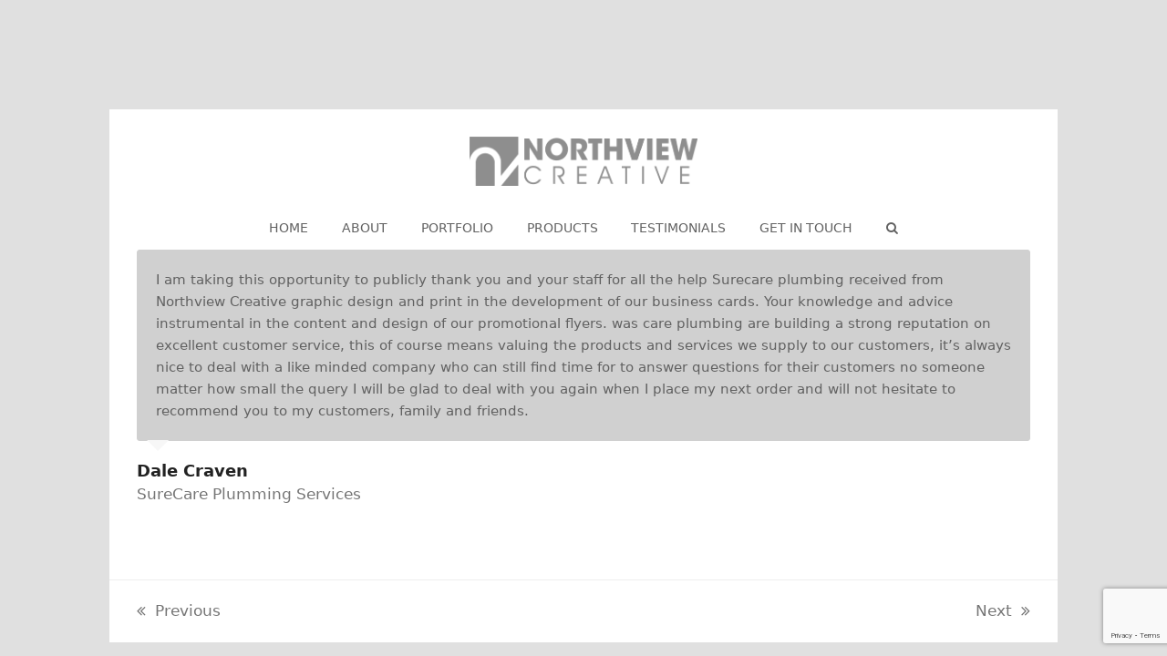

--- FILE ---
content_type: text/html; charset=UTF-8
request_url: https://www.northviewcreative.com/testimonial/495/
body_size: 11688
content:
<!DOCTYPE html>
<html dir="ltr" lang="en-GB" prefix="og: https://ogp.me/ns#" itemscope itemtype="https://schema.org/WebPage" class="wpex-color-scheme-default">
<head>
	<!-- Google tag (gtag.js) -->
<script async src="https://www.googletagmanager.com/gtag/js?id=UA-115009451-1"></script>
<script>
  window.dataLayer = window.dataLayer || [];
  function gtag(){dataLayer.push(arguments);}
  gtag('js', new Date());

  gtag('config', 'UA-115009451-1');
</script>

<meta charset="UTF-8">
<link rel="profile" href="http://gmpg.org/xfn/11">
<title>SURECARE PLUMBING SERVICES - Northview Creative</title>

		<!-- All in One SEO 4.9.3 - aioseo.com -->
	<meta name="description" content="I am taking this opportunity to publicly thank you and your staff for all the help Surecare plumbing received from Northview Creative graphic design and print in the development of our business cards. Your knowledge and advice instrumental in the content and design of our promotional flyers. was care plumbing are building a strong reputation" />
	<meta name="robots" content="max-image-preview:large" />
	<meta name="author" content="Nicholas McQuire"/>
	<link rel="canonical" href="https://www.northviewcreative.com/testimonial/495/" />
	<meta name="generator" content="All in One SEO (AIOSEO) 4.9.3" />
		<meta property="og:locale" content="en_GB" />
		<meta property="og:site_name" content="Northview Creative - Graphic Design - Print - Web Design" />
		<meta property="og:type" content="article" />
		<meta property="og:title" content="SURECARE PLUMBING SERVICES - Northview Creative" />
		<meta property="og:description" content="I am taking this opportunity to publicly thank you and your staff for all the help Surecare plumbing received from Northview Creative graphic design and print in the development of our business cards. Your knowledge and advice instrumental in the content and design of our promotional flyers. was care plumbing are building a strong reputation" />
		<meta property="og:url" content="https://www.northviewcreative.com/testimonial/495/" />
		<meta property="article:published_time" content="2015-05-13T15:02:43+00:00" />
		<meta property="article:modified_time" content="2015-05-13T15:42:36+00:00" />
		<meta name="twitter:card" content="summary_large_image" />
		<meta name="twitter:title" content="SURECARE PLUMBING SERVICES - Northview Creative" />
		<meta name="twitter:description" content="I am taking this opportunity to publicly thank you and your staff for all the help Surecare plumbing received from Northview Creative graphic design and print in the development of our business cards. Your knowledge and advice instrumental in the content and design of our promotional flyers. was care plumbing are building a strong reputation" />
		<script type="application/ld+json" class="aioseo-schema">
			{"@context":"https:\/\/schema.org","@graph":[{"@type":"BreadcrumbList","@id":"https:\/\/www.northviewcreative.com\/testimonial\/495\/#breadcrumblist","itemListElement":[{"@type":"ListItem","@id":"https:\/\/www.northviewcreative.com#listItem","position":1,"name":"Home","item":"https:\/\/www.northviewcreative.com","nextItem":{"@type":"ListItem","@id":"https:\/\/www.northviewcreative.com\/testimonial\/495\/#listItem","name":"SURECARE PLUMBING SERVICES"}},{"@type":"ListItem","@id":"https:\/\/www.northviewcreative.com\/testimonial\/495\/#listItem","position":2,"name":"SURECARE PLUMBING SERVICES","previousItem":{"@type":"ListItem","@id":"https:\/\/www.northviewcreative.com#listItem","name":"Home"}}]},{"@type":"Organization","@id":"https:\/\/www.northviewcreative.com\/#organization","name":"Northview Creative","description":"Graphic Design - Print - Web Design","url":"https:\/\/www.northviewcreative.com\/"},{"@type":"Person","@id":"https:\/\/www.northviewcreative.com\/author\/northview\/#author","url":"https:\/\/www.northviewcreative.com\/author\/northview\/","name":"Nicholas McQuire","image":{"@type":"ImageObject","@id":"https:\/\/www.northviewcreative.com\/testimonial\/495\/#authorImage","url":"https:\/\/secure.gravatar.com\/avatar\/513e204f6d999dfa786c713bce829aea642a8a6bdf107d5f7c9bf42af1cce23a?s=96&d=mm&r=g","width":96,"height":96,"caption":"Nicholas McQuire"}},{"@type":"WebPage","@id":"https:\/\/www.northviewcreative.com\/testimonial\/495\/#webpage","url":"https:\/\/www.northviewcreative.com\/testimonial\/495\/","name":"SURECARE PLUMBING SERVICES - Northview Creative","description":"I am taking this opportunity to publicly thank you and your staff for all the help Surecare plumbing received from Northview Creative graphic design and print in the development of our business cards. Your knowledge and advice instrumental in the content and design of our promotional flyers. was care plumbing are building a strong reputation","inLanguage":"en-GB","isPartOf":{"@id":"https:\/\/www.northviewcreative.com\/#website"},"breadcrumb":{"@id":"https:\/\/www.northviewcreative.com\/testimonial\/495\/#breadcrumblist"},"author":{"@id":"https:\/\/www.northviewcreative.com\/author\/northview\/#author"},"creator":{"@id":"https:\/\/www.northviewcreative.com\/author\/northview\/#author"},"datePublished":"2015-05-13T15:02:43+00:00","dateModified":"2015-05-13T15:42:36+00:00"},{"@type":"WebSite","@id":"https:\/\/www.northviewcreative.com\/#website","url":"https:\/\/www.northviewcreative.com\/","name":"Northview Creative","description":"Graphic Design - Print - Web Design","inLanguage":"en-GB","publisher":{"@id":"https:\/\/www.northviewcreative.com\/#organization"}}]}
		</script>
		<!-- All in One SEO -->

<meta name="generator" content="Total WordPress Theme v5.9">
<meta name="viewport" content="width=device-width, initial-scale=1">
<link rel="alternate" type="application/rss+xml" title="Northview Creative &raquo; Feed" href="https://www.northviewcreative.com/feed/" />
<link rel="alternate" type="application/rss+xml" title="Northview Creative &raquo; Comments Feed" href="https://www.northviewcreative.com/comments/feed/" />
<link rel="alternate" title="oEmbed (JSON)" type="application/json+oembed" href="https://www.northviewcreative.com/wp-json/oembed/1.0/embed?url=https%3A%2F%2Fwww.northviewcreative.com%2Ftestimonial%2F495%2F" />
<link rel="alternate" title="oEmbed (XML)" type="text/xml+oembed" href="https://www.northviewcreative.com/wp-json/oembed/1.0/embed?url=https%3A%2F%2Fwww.northviewcreative.com%2Ftestimonial%2F495%2F&#038;format=xml" />
<link rel="preload" href="https://www.northviewcreative.com/wp-content/themes/Total/assets/lib/ticons/fonts/ticons.woff2" type="font/woff2" as="font" crossorigin>		<!-- This site uses the Google Analytics by MonsterInsights plugin v9.11.1 - Using Analytics tracking - https://www.monsterinsights.com/ -->
							<script src="//www.googletagmanager.com/gtag/js?id=G-HH711N17DR"  data-cfasync="false" data-wpfc-render="false" async></script>
			<script data-cfasync="false" data-wpfc-render="false">
				var mi_version = '9.11.1';
				var mi_track_user = true;
				var mi_no_track_reason = '';
								var MonsterInsightsDefaultLocations = {"page_location":"https:\/\/www.northviewcreative.com\/testimonial\/495\/"};
								if ( typeof MonsterInsightsPrivacyGuardFilter === 'function' ) {
					var MonsterInsightsLocations = (typeof MonsterInsightsExcludeQuery === 'object') ? MonsterInsightsPrivacyGuardFilter( MonsterInsightsExcludeQuery ) : MonsterInsightsPrivacyGuardFilter( MonsterInsightsDefaultLocations );
				} else {
					var MonsterInsightsLocations = (typeof MonsterInsightsExcludeQuery === 'object') ? MonsterInsightsExcludeQuery : MonsterInsightsDefaultLocations;
				}

								var disableStrs = [
										'ga-disable-G-HH711N17DR',
									];

				/* Function to detect opted out users */
				function __gtagTrackerIsOptedOut() {
					for (var index = 0; index < disableStrs.length; index++) {
						if (document.cookie.indexOf(disableStrs[index] + '=true') > -1) {
							return true;
						}
					}

					return false;
				}

				/* Disable tracking if the opt-out cookie exists. */
				if (__gtagTrackerIsOptedOut()) {
					for (var index = 0; index < disableStrs.length; index++) {
						window[disableStrs[index]] = true;
					}
				}

				/* Opt-out function */
				function __gtagTrackerOptout() {
					for (var index = 0; index < disableStrs.length; index++) {
						document.cookie = disableStrs[index] + '=true; expires=Thu, 31 Dec 2099 23:59:59 UTC; path=/';
						window[disableStrs[index]] = true;
					}
				}

				if ('undefined' === typeof gaOptout) {
					function gaOptout() {
						__gtagTrackerOptout();
					}
				}
								window.dataLayer = window.dataLayer || [];

				window.MonsterInsightsDualTracker = {
					helpers: {},
					trackers: {},
				};
				if (mi_track_user) {
					function __gtagDataLayer() {
						dataLayer.push(arguments);
					}

					function __gtagTracker(type, name, parameters) {
						if (!parameters) {
							parameters = {};
						}

						if (parameters.send_to) {
							__gtagDataLayer.apply(null, arguments);
							return;
						}

						if (type === 'event') {
														parameters.send_to = monsterinsights_frontend.v4_id;
							var hookName = name;
							if (typeof parameters['event_category'] !== 'undefined') {
								hookName = parameters['event_category'] + ':' + name;
							}

							if (typeof MonsterInsightsDualTracker.trackers[hookName] !== 'undefined') {
								MonsterInsightsDualTracker.trackers[hookName](parameters);
							} else {
								__gtagDataLayer('event', name, parameters);
							}
							
						} else {
							__gtagDataLayer.apply(null, arguments);
						}
					}

					__gtagTracker('js', new Date());
					__gtagTracker('set', {
						'developer_id.dZGIzZG': true,
											});
					if ( MonsterInsightsLocations.page_location ) {
						__gtagTracker('set', MonsterInsightsLocations);
					}
										__gtagTracker('config', 'G-HH711N17DR', {"forceSSL":"true"} );
										window.gtag = __gtagTracker;										(function () {
						/* https://developers.google.com/analytics/devguides/collection/analyticsjs/ */
						/* ga and __gaTracker compatibility shim. */
						var noopfn = function () {
							return null;
						};
						var newtracker = function () {
							return new Tracker();
						};
						var Tracker = function () {
							return null;
						};
						var p = Tracker.prototype;
						p.get = noopfn;
						p.set = noopfn;
						p.send = function () {
							var args = Array.prototype.slice.call(arguments);
							args.unshift('send');
							__gaTracker.apply(null, args);
						};
						var __gaTracker = function () {
							var len = arguments.length;
							if (len === 0) {
								return;
							}
							var f = arguments[len - 1];
							if (typeof f !== 'object' || f === null || typeof f.hitCallback !== 'function') {
								if ('send' === arguments[0]) {
									var hitConverted, hitObject = false, action;
									if ('event' === arguments[1]) {
										if ('undefined' !== typeof arguments[3]) {
											hitObject = {
												'eventAction': arguments[3],
												'eventCategory': arguments[2],
												'eventLabel': arguments[4],
												'value': arguments[5] ? arguments[5] : 1,
											}
										}
									}
									if ('pageview' === arguments[1]) {
										if ('undefined' !== typeof arguments[2]) {
											hitObject = {
												'eventAction': 'page_view',
												'page_path': arguments[2],
											}
										}
									}
									if (typeof arguments[2] === 'object') {
										hitObject = arguments[2];
									}
									if (typeof arguments[5] === 'object') {
										Object.assign(hitObject, arguments[5]);
									}
									if ('undefined' !== typeof arguments[1].hitType) {
										hitObject = arguments[1];
										if ('pageview' === hitObject.hitType) {
											hitObject.eventAction = 'page_view';
										}
									}
									if (hitObject) {
										action = 'timing' === arguments[1].hitType ? 'timing_complete' : hitObject.eventAction;
										hitConverted = mapArgs(hitObject);
										__gtagTracker('event', action, hitConverted);
									}
								}
								return;
							}

							function mapArgs(args) {
								var arg, hit = {};
								var gaMap = {
									'eventCategory': 'event_category',
									'eventAction': 'event_action',
									'eventLabel': 'event_label',
									'eventValue': 'event_value',
									'nonInteraction': 'non_interaction',
									'timingCategory': 'event_category',
									'timingVar': 'name',
									'timingValue': 'value',
									'timingLabel': 'event_label',
									'page': 'page_path',
									'location': 'page_location',
									'title': 'page_title',
									'referrer' : 'page_referrer',
								};
								for (arg in args) {
																		if (!(!args.hasOwnProperty(arg) || !gaMap.hasOwnProperty(arg))) {
										hit[gaMap[arg]] = args[arg];
									} else {
										hit[arg] = args[arg];
									}
								}
								return hit;
							}

							try {
								f.hitCallback();
							} catch (ex) {
							}
						};
						__gaTracker.create = newtracker;
						__gaTracker.getByName = newtracker;
						__gaTracker.getAll = function () {
							return [];
						};
						__gaTracker.remove = noopfn;
						__gaTracker.loaded = true;
						window['__gaTracker'] = __gaTracker;
					})();
									} else {
										console.log("");
					(function () {
						function __gtagTracker() {
							return null;
						}

						window['__gtagTracker'] = __gtagTracker;
						window['gtag'] = __gtagTracker;
					})();
									}
			</script>
							<!-- / Google Analytics by MonsterInsights -->
		<style id='wp-img-auto-sizes-contain-inline-css'>
img:is([sizes=auto i],[sizes^="auto," i]){contain-intrinsic-size:3000px 1500px}
/*# sourceURL=wp-img-auto-sizes-contain-inline-css */
</style>
<link rel='stylesheet' id='js_composer_front-css' href='https://www.northviewcreative.com/wp-content/plugins/js_composer/assets/css/js_composer.min.css?ver=6.13.0' media='all' />
<link rel='stylesheet' id='contact-form-7-css' href='https://www.northviewcreative.com/wp-content/plugins/contact-form-7/includes/css/styles.css?ver=6.1.4' media='all' />
<link rel='stylesheet' id='esg-plugin-settings-css' href='https://www.northviewcreative.com/wp-content/plugins/essential-grid/public/assets/css/settings.css?ver=3.0.19' media='all' />
<link rel='stylesheet' id='tp-fontello-css' href='https://www.northviewcreative.com/wp-content/plugins/essential-grid/public/assets/font/fontello/css/fontello.css?ver=3.0.19' media='all' />
<link rel='stylesheet' id='dashicons-css' href='https://www.northviewcreative.com/wp-includes/css/dashicons.min.css?ver=6.9' media='all' />
<link rel='stylesheet' id='mc4wp-form-basic-css' href='https://www.northviewcreative.com/wp-content/plugins/mailchimp-for-wp/assets/css/form-basic.css?ver=4.10.9' media='all' />
<link rel='stylesheet' id='wpex-style-css' href='https://www.northviewcreative.com/wp-content/themes/Total/style.css?ver=5.9' media='all' />
<link rel='stylesheet' id='wpex-mobile-menu-breakpoint-max-css' href='https://www.northviewcreative.com/wp-content/themes/Total/assets/css/wpex-mobile-menu-breakpoint-max.css?ver=5.9' media='only screen and (max-width:959px)' />
<link rel='stylesheet' id='wpex-mobile-menu-breakpoint-min-css' href='https://www.northviewcreative.com/wp-content/themes/Total/assets/css/wpex-mobile-menu-breakpoint-min.css?ver=5.9' media='only screen and (min-width:960px)' />
<link rel='stylesheet' id='wpex-wpbakery-css' href='https://www.northviewcreative.com/wp-content/themes/Total/assets/css/wpex-wpbakery.css?ver=5.9' media='all' />
<link rel='stylesheet' id='ticons-css' href='https://www.northviewcreative.com/wp-content/themes/Total/assets/lib/ticons/css/ticons.min.css?ver=1.0.1' media='all' />
<link rel='stylesheet' id='vcex-shortcodes-css' href='https://www.northviewcreative.com/wp-content/themes/Total/assets/css/vcex-shortcodes.css?ver=5.9' media='all' />
<link rel='stylesheet' id='rich-reviews-css' href='https://www.northviewcreative.com/wp-content/plugins/rich-reviews/css/rich-reviews.css?ver=6.9' media='all' />
<link rel='stylesheet' id='wpgdprc-front-css-css' href='https://www.northviewcreative.com/wp-content/plugins/wp-gdpr-compliance/Assets/css/front.css?ver=1706535518' media='all' />
<style id='wpgdprc-front-css-inline-css'>
:root{--wp-gdpr--bar--background-color: #000000;--wp-gdpr--bar--color: #ffffff;--wp-gdpr--button--background-color: #000000;--wp-gdpr--button--background-color--darken: #000000;--wp-gdpr--button--color: #ffffff;}
/*# sourceURL=wpgdprc-front-css-inline-css */
</style>
<link rel='stylesheet' id='csshero-main-stylesheet-css' href='https://www.northviewcreative.com/wp-content/uploads/2023/11/csshero-static-style-total.css?ver=6' media='all' />
<script src="https://www.northviewcreative.com/wp-content/plugins/google-analytics-for-wordpress/assets/js/frontend-gtag.min.js?ver=9.11.1" id="monsterinsights-frontend-script-js" async data-wp-strategy="async"></script>
<script data-cfasync="false" data-wpfc-render="false" id='monsterinsights-frontend-script-js-extra'>var monsterinsights_frontend = {"js_events_tracking":"true","download_extensions":"doc,pdf,ppt,zip,xls,docx,pptx,xlsx","inbound_paths":"[]","home_url":"https:\/\/www.northviewcreative.com","hash_tracking":"false","v4_id":"G-HH711N17DR"};</script>
<script src="https://www.northviewcreative.com/wp-includes/js/jquery/jquery.min.js?ver=3.7.1" id="jquery-core-js"></script>
<script src="https://www.northviewcreative.com/wp-includes/js/jquery/jquery-migrate.min.js?ver=3.4.1" id="jquery-migrate-js"></script>
<script id="rich-reviews-js-extra">
var php_vars = {"excerpt_length":"150","maybe_some_other_stuff":"Probably Not"};
var translation = {"read_more":"Read More","less":"Less"};
//# sourceURL=rich-reviews-js-extra
</script>
<script src="https://www.northviewcreative.com/wp-content/plugins/rich-reviews/js/rich-reviews.js?ver=6.9" id="rich-reviews-js"></script>
<script id="wpgdprc-front-js-js-extra">
var wpgdprcFront = {"ajaxUrl":"https://www.northviewcreative.com/wp-admin/admin-ajax.php","ajaxNonce":"387c8cf10b","ajaxArg":"security","pluginPrefix":"wpgdprc","blogId":"1","isMultiSite":"","locale":"en_GB","showSignUpModal":"","showFormModal":"","cookieName":"wpgdprc-consent","consentVersion":"","path":"/","prefix":"wpgdprc"};
//# sourceURL=wpgdprc-front-js-js-extra
</script>
<script src="https://www.northviewcreative.com/wp-content/plugins/wp-gdpr-compliance/Assets/js/front.min.js?ver=1706535518" id="wpgdprc-front-js-js"></script>
<link rel="https://api.w.org/" href="https://www.northviewcreative.com/wp-json/" /><link rel="EditURI" type="application/rsd+xml" title="RSD" href="https://www.northviewcreative.com/xmlrpc.php?rsd" />
<meta name="generator" content="WordPress 6.9" />
<link rel='shortlink' href='https://www.northviewcreative.com/?p=495' />
<script type="text/javascript">
(function(url){
	if(/(?:Chrome\/26\.0\.1410\.63 Safari\/537\.31|WordfenceTestMonBot)/.test(navigator.userAgent)){ return; }
	var addEvent = function(evt, handler) {
		if (window.addEventListener) {
			document.addEventListener(evt, handler, false);
		} else if (window.attachEvent) {
			document.attachEvent('on' + evt, handler);
		}
	};
	var removeEvent = function(evt, handler) {
		if (window.removeEventListener) {
			document.removeEventListener(evt, handler, false);
		} else if (window.detachEvent) {
			document.detachEvent('on' + evt, handler);
		}
	};
	var evts = 'contextmenu dblclick drag dragend dragenter dragleave dragover dragstart drop keydown keypress keyup mousedown mousemove mouseout mouseover mouseup mousewheel scroll'.split(' ');
	var logHuman = function() {
		if (window.wfLogHumanRan) { return; }
		window.wfLogHumanRan = true;
		var wfscr = document.createElement('script');
		wfscr.type = 'text/javascript';
		wfscr.async = true;
		wfscr.src = url + '&r=' + Math.random();
		(document.getElementsByTagName('head')[0]||document.getElementsByTagName('body')[0]).appendChild(wfscr);
		for (var i = 0; i < evts.length; i++) {
			removeEvent(evts[i], logHuman);
		}
	};
	for (var i = 0; i < evts.length; i++) {
		addEvent(evts[i], logHuman);
	}
})('//www.northviewcreative.com/?wordfence_lh=1&hid=0C625CF83C067AD7CEF85A2F81BC1554');
</script><noscript><style>body:not(.content-full-screen) .wpex-vc-row-stretched[data-vc-full-width-init="false"]{visibility:visible;}</style></noscript><link rel="icon" href="https://www.northviewcreative.com/wp-content/uploads/2020/04/cropped-NEW-LOGO-GREY-32x32.png" sizes="32x32" />
<link rel="icon" href="https://www.northviewcreative.com/wp-content/uploads/2020/04/cropped-NEW-LOGO-GREY-192x192.png" sizes="192x192" />
<link rel="apple-touch-icon" href="https://www.northviewcreative.com/wp-content/uploads/2020/04/cropped-NEW-LOGO-GREY-180x180.png" />
<meta name="msapplication-TileImage" content="https://www.northviewcreative.com/wp-content/uploads/2020/04/cropped-NEW-LOGO-GREY-270x270.png" />
<script>function setREVStartSize(e){
			//window.requestAnimationFrame(function() {
				window.RSIW = window.RSIW===undefined ? window.innerWidth : window.RSIW;
				window.RSIH = window.RSIH===undefined ? window.innerHeight : window.RSIH;
				try {
					var pw = document.getElementById(e.c).parentNode.offsetWidth,
						newh;
					pw = pw===0 || isNaN(pw) || (e.l=="fullwidth" || e.layout=="fullwidth") ? window.RSIW : pw;
					e.tabw = e.tabw===undefined ? 0 : parseInt(e.tabw);
					e.thumbw = e.thumbw===undefined ? 0 : parseInt(e.thumbw);
					e.tabh = e.tabh===undefined ? 0 : parseInt(e.tabh);
					e.thumbh = e.thumbh===undefined ? 0 : parseInt(e.thumbh);
					e.tabhide = e.tabhide===undefined ? 0 : parseInt(e.tabhide);
					e.thumbhide = e.thumbhide===undefined ? 0 : parseInt(e.thumbhide);
					e.mh = e.mh===undefined || e.mh=="" || e.mh==="auto" ? 0 : parseInt(e.mh,0);
					if(e.layout==="fullscreen" || e.l==="fullscreen")
						newh = Math.max(e.mh,window.RSIH);
					else{
						e.gw = Array.isArray(e.gw) ? e.gw : [e.gw];
						for (var i in e.rl) if (e.gw[i]===undefined || e.gw[i]===0) e.gw[i] = e.gw[i-1];
						e.gh = e.el===undefined || e.el==="" || (Array.isArray(e.el) && e.el.length==0)? e.gh : e.el;
						e.gh = Array.isArray(e.gh) ? e.gh : [e.gh];
						for (var i in e.rl) if (e.gh[i]===undefined || e.gh[i]===0) e.gh[i] = e.gh[i-1];
											
						var nl = new Array(e.rl.length),
							ix = 0,
							sl;
						e.tabw = e.tabhide>=pw ? 0 : e.tabw;
						e.thumbw = e.thumbhide>=pw ? 0 : e.thumbw;
						e.tabh = e.tabhide>=pw ? 0 : e.tabh;
						e.thumbh = e.thumbhide>=pw ? 0 : e.thumbh;
						for (var i in e.rl) nl[i] = e.rl[i]<window.RSIW ? 0 : e.rl[i];
						sl = nl[0];
						for (var i in nl) if (sl>nl[i] && nl[i]>0) { sl = nl[i]; ix=i;}
						var m = pw>(e.gw[ix]+e.tabw+e.thumbw) ? 1 : (pw-(e.tabw+e.thumbw)) / (e.gw[ix]);
						newh =  (e.gh[ix] * m) + (e.tabh + e.thumbh);
					}
					var el = document.getElementById(e.c);
					if (el!==null && el) el.style.height = newh+"px";
					el = document.getElementById(e.c+"_wrapper");
					if (el!==null && el) {
						el.style.height = newh+"px";
						el.style.display = "block";
					}
				} catch(e){
					console.log("Failure at Presize of Slider:" + e)
				}
			//});
		  };</script>
<noscript><style> .wpb_animate_when_almost_visible { opacity: 1; }</style></noscript><style data-type="wpex-css" id="wpex-css">/*TYPOGRAPHY*/body{font-size:17px}.main-navigation-ul .link-inner{font-size:.8em}/*CUSTOMIZER STYLING*/body,.boxed-main-layout,.footer-has-reveal #main{background-color:efefef}:root{--wpex-boxed-layout-padding:120px 0px 0px 0px;--wpex-vc-column-inner-margin-bottom:40px}.header-padding{padding-bottom:0px}.logo-padding{padding-bottom:20px}#footer-callout-wrap{color:#ffffff}@media only screen and (min-width:960px){#site-logo .logo-img{max-width:250px}}@media only screen and (max-width:767px){#site-logo .logo-img{max-width:150px}}@media only screen and (min-width:768px) and (max-width:959px){#site-logo .logo-img{max-width:350px}}/*CUSTOM CSS*/body.page-header-disabled .navbar-style-three{border-bottom:0px solid #EEE;font-style:bold}.navbar-style-three{border-top:0px solid #EEE;position:relative;font-style:bold}media="all" .navbar-style-three .sf-menu{text-align:center;float:none;letter-spacing:.2em;font-family:"HelveticaNeueW01-75Bold",Arial}#footer-callout-left{width:37%}#footer-bottom{min-height:40px;background:none repeat scroll 0% 0% #222;color:#999;font-size:.75em}.vcex-testimonials-fullslider .entry{font-weight:300;padding:0px 30px;font-size:14px}h2{font-weight:700;color:#222;margin:20px 0px 20px}.testimonial-entry-content{position:relative;border:1px solid #d0d0d0;background:#D0D0D0;padding:20px;border-radius:3px;font-size:15px}</style><link rel='stylesheet' id='rs-plugin-settings-css' href='https://www.northviewcreative.com/wp-content/plugins/revslider/public/assets/css/rs6.css?ver=6.6.14' media='all' />
<style id='rs-plugin-settings-inline-css'>
.tp-caption a{color:#ff7302;text-shadow:none;-webkit-transition:all 0.2s ease-out;-moz-transition:all 0.2s ease-out;-o-transition:all 0.2s ease-out;-ms-transition:all 0.2s ease-out}.tp-caption a:hover{color:#ffa902}
/*# sourceURL=rs-plugin-settings-inline-css */
</style>
</head>

<body class="wp-singular testimonials-template-default single single-testimonials postid-495 wp-embed-responsive wp-theme-Total wpex-theme wpex-responsive boxed-main-layout no-composer wpex-live-site wpex-has-primary-bottom-spacing site-boxed content-full-width sidebar-widget-icons hasnt-overlay-header page-header-disabled no-header-margin wpex-mobile-toggle-menu-icon_buttons has-mobile-menu wpex-no-js wpb-js-composer js-comp-ver-6.13.0 vc_responsive">

	
	
	
<a href="#content" class="skip-to-content">skip to Main Content</a><span data-ls_id="#site_top" tabindex="-1"></span>
	<div id="outer-wrap" class="wpex-overflow-clip">

		
		<div id="wrap" class="wpex-clr">

			


	<header id="site-header" class="header-three dyn-styles wpex-print-hidden wpex-relative wpex-clr" itemscope="itemscope" itemtype="https://schema.org/WPHeader">

		
		<div id="site-header-inner" class="header-three-inner header-padding container wpex-relative wpex-h-100 wpex-py-30 wpex-clr">
<div id="site-logo" class="site-branding header-three-logo logo-padding wpex-table">
	<div id="site-logo-inner" class="wpex-table-cell wpex-align-middle wpex-clr"><a id="site-logo-link" href="https://www.northviewcreative.com/" rel="home" class="main-logo"><img src="https://www.northviewcreative.com/wp-content/uploads/2015/04/PAULS-NEW-LOGO-GREY.png" alt="Northview Creative" class="logo-img" data-no-retina data-skip-lazy fetchpriority="high"></a></div>

</div>
<div id="mobile-menu" class="wpex-mobile-menu-toggle show-at-mm-breakpoint wpex-flex wpex-items-center wpex-absolute wpex-top-50 -wpex-translate-y-50 wpex-right-0">
	<div class="wpex-inline-flex wpex-items-center">
						<a href="#" class="mobile-menu-toggle" role="button" aria-label="Toggle mobile menu" aria-expanded="false"><span class="mobile-menu-toggle__icon wpex-flex"><span class="wpex-hamburger-icon wpex-hamburger-icon--inactive wpex-hamburger-icon--animate" aria-hidden="true"><span></span></span></span></a>			</div>
</div></div>

		
<div id="site-navigation-wrap" class="navbar-style-three navbar-fixed-line-height fixed-nav hide-at-mm-breakpoint wpex-clr wpex-print-hidden">
	<nav id="site-navigation" class="navigation main-navigation main-navigation-three container wpex-relative wpex-clr" itemscope="itemscope" itemtype="https://schema.org/SiteNavigationElement" aria-label="Main menu"><ul id="menu-main-16-04-20" class="main-navigation-ul dropdown-menu sf-menu"><li id="menu-item-1115" class="menu-item menu-item-type-post_type menu-item-object-page menu-item-home menu-item-1115"><a href="https://www.northviewcreative.com/"><span class="link-inner">HOME</span></a></li>
<li id="menu-item-1117" class="menu-item menu-item-type-post_type menu-item-object-page menu-item-has-children dropdown menu-item-1117"><a href="https://www.northviewcreative.com/experienced-graphic-design-in-leeds-west-yorkshire/"><span class="link-inner">ABOUT</span></a>
<ul class="sub-menu">
	<li id="menu-item-1633" class="menu-item menu-item-type-post_type menu-item-object-page menu-item-1633"><a href="https://www.northviewcreative.com/terms-and-conditions/"><span class="link-inner">Terms &#038; Conditions</span></a></li>
</ul>
</li>
<li id="menu-item-1601" class="menu-item menu-item-type-post_type menu-item-object-page menu-item-1601"><a href="https://www.northviewcreative.com/portfolio/"><span class="link-inner">PORTFOLIO</span></a></li>
<li id="menu-item-1122" class="menu-item menu-item-type-post_type menu-item-object-page menu-item-1122"><a href="https://www.northviewcreative.com/products-and-design-services/"><span class="link-inner">PRODUCTS</span></a></li>
<li id="menu-item-1121" class="menu-item menu-item-type-post_type menu-item-object-page menu-item-1121"><a href="https://www.northviewcreative.com/testimonials/"><span class="link-inner">TESTIMONIALS</span></a></li>
<li id="menu-item-1119" class="menu-item menu-item-type-post_type menu-item-object-page menu-item-has-children dropdown menu-item-1119"><a href="https://www.northviewcreative.com/contact-our-talented-graphic-designers/"><span class="link-inner">GET IN TOUCH</span></a>
<ul class="sub-menu">
	<li id="menu-item-1114" class="menu-item menu-item-type-post_type menu-item-object-page menu-item-1114"><a href="https://www.northviewcreative.com/privacy/"><span class="link-inner">Privacy</span></a></li>
</ul>
</li>
<li class="search-toggle-li menu-item wpex-menu-extra no-icon-margin"><a href="#" class="site-search-toggle search-dropdown-toggle" role="button" aria-expanded="false" aria-controls="searchform-dropdown" aria-label="Search"><span class="link-inner"><span class="wpex-menu-search-text wpex-hidden">Search</span><span class="wpex-menu-search-icon ticon ticon-search" aria-hidden="true"></span></span></a>
<div id="searchform-dropdown" data-placeholder="Search" data-disable-autocomplete="true" class="header-searchform-wrap header-drop-widget header-drop-widget--colored-top-border wpex-invisible wpex-opacity-0 wpex-absolute wpex-transition-all wpex-duration-200 wpex-translate-Z-0 wpex-text-initial wpex-z-10000 wpex-top-100 wpex-right-0 wpex-surface-1 wpex-text-2 wpex-p-15">
	
<form method="get" class="searchform wpex-relative" action="https://www.northviewcreative.com/">
	<label class="searchform-label wpex-text-current wpex-block wpex-m-0 wpex-p-0">
		<span class="screen-reader-text">Search</span>
		<input type="search" class="searchform-input field" name="s" placeholder="Search">
	</label>
				<button type="submit" class="searchform-submit"><span class="ticon ticon-search" aria-hidden="true"></span><span class="screen-reader-text">Submit</span></button>
</form>
</div></li></ul></nav>
</div>


	</header>



			
			<main id="main" class="site-main wpex-clr">

				
	<div id="content-wrap" class="container wpex-clr">

		
		<div id="primary" class="content-area wpex-clr">

			
			<div id="content" class="site-content wpex-clr">

				
				
<div id="single-blocks" class="wpex-clr">

	<div id="testimonials-single-content" class="single-content entry wpex-mb-40 wpex-clr">

		
<article id="post-495" class="testimonial-entry">
			
<div class="testimonial-entry-content wpex-relative wpex-boxed wpex-border-0 wpex-clr">
	<span class="testimonial-caret"></span>
		<div class="testimonial-entry-text wpex-last-mb-0 wpex-clr" itemprop="text"><p>I am taking this opportunity to publicly thank you and your staff for all the help Surecare plumbing received from Northview Creative graphic design and print in the development of our business cards. Your knowledge and advice instrumental in the content and design of our promotional flyers. was care plumbing are building a strong reputation on excellent customer service, this of course means valuing the products and services we supply to our customers, it&#8217;s always nice to deal with a like minded company who can still find time for to answer questions for their customers no someone matter how small the query I will be glad to deal with you again when I place my next order and will not hesitate to recommend you to my customers, family and friends.</p>
</div>
</div>		<div class="testimonial-entry-bottom wpex-flex wpex-flex-wrap wpex-mt-20">
						
<div class="testimonial-entry-meta wpex-flex-grow">
<span class="testimonial-entry-author entry-title wpex-m-0">Dale Craven</span>


	<a href="http://www.surecareplumbing.co.uk" class="testimonial-entry-company wpex-text-3 wpex-hover-text-3" target="_blank" rel="noopener noreferrer">SureCare Plumming Services</a>

</div>		</div>
	</article>
	</div>

	
</div>
				
				
			</div>

			
		</div>

		
	</div>


			
	<div class="post-pagination-wrap wpex-py-20 wpex-border-solid wpex-border-t wpex-border-main wpex-print-hidden">

		<ul class="post-pagination container wpex-flex wpex-justify-between wpex-list-none"><li class="post-prev wpex-flex-grow wpex-mr-10"><a href="https://www.northviewcreative.com/testimonial/mitchell-wealth-management-consultants/" rel="prev"><span class="wpex-mr-10 ticon ticon-angle-double-left" aria-hidden="true"></span><span class="screen-reader-text">previous post: </span>Previous</a></li><li class="post-next wpex-flex-grow wpex-ml-10 wpex-text-right"><a href="https://www.northviewcreative.com/testimonial/allied-vehicle-contracts/" rel="next"><span class="screen-reader-text">next post: </span>Next<span class="wpex-ml-10 ticon ticon-angle-double-right" aria-hidden="true"></span></a></li></ul>

	</div>


		</main>

		
		


	


	</div>

	
</div>




<a href="#outer-wrap" id="site-scroll-top" class="wpex-flex wpex-items-center wpex-justify-center wpex-fixed wpex-rounded-full wpex-text-center wpex-box-content wpex-transition-all wpex-duration-200 wpex-bottom-0 wpex-right-0 wpex-mr-25 wpex-mb-25 wpex-no-underline wpex-print-hidden wpex-surface-2 wpex-text-4 wpex-hover-bg-accent wpex-invisible wpex-opacity-0" data-scroll-speed="1000" data-scroll-offset="100"><span class="ticon ticon-chevron-up" aria-hidden="true"></span><span class="screen-reader-text">Back To Top</span></a>


<div id="mobile-menu-search" class="wpex-hidden">
	<form method="get" action="https://www.northviewcreative.com/" class="mobile-menu-searchform">
		<label class="wpex-text-current">
			<span class="screen-reader-text">Search</span>
			<input type="search" name="s" autocomplete="off" placeholder="Search">
								</label>
		<button type="submit" class="searchform-submit theme-button"><span class="ticon ticon-search" aria-hidden="true"></span><span class="screen-reader-text">Submit</span></button>
	</form>
</div>

<div class="wpex-sidr-overlay wpex-fixed wpex-inset-0 wpex-hidden wpex-z-9999 wpex-bg-black wpex-opacity-60"></div>


		<script>
			window.RS_MODULES = window.RS_MODULES || {};
			window.RS_MODULES.modules = window.RS_MODULES.modules || {};
			window.RS_MODULES.waiting = window.RS_MODULES.waiting || [];
			window.RS_MODULES.defered = true;
			window.RS_MODULES.moduleWaiting = window.RS_MODULES.moduleWaiting || {};
			window.RS_MODULES.type = 'compiled';
		</script>
		<script type="speculationrules">
{"prefetch":[{"source":"document","where":{"and":[{"href_matches":"/*"},{"not":{"href_matches":["/wp-*.php","/wp-admin/*","/wp-content/uploads/*","/wp-content/*","/wp-content/plugins/*","/wp-content/themes/Total/*","/*\\?(.+)"]}},{"not":{"selector_matches":"a[rel~=\"nofollow\"]"}},{"not":{"selector_matches":".no-prefetch, .no-prefetch a"}}]},"eagerness":"conservative"}]}
</script>
<script>function loadScript(a){var b=document.getElementsByTagName("head")[0],c=document.createElement("script");c.type="text/javascript",c.src="https://tracker.metricool.com/app/resources/be.js",c.onreadystatechange=a,c.onload=a,b.appendChild(c)}loadScript(function(){beTracker.t({hash:'5330092acb9ba85847731ae5fe254c79'})})</script>		<script>
			var ajaxRevslider;
			function rsCustomAjaxContentLoadingFunction() {
				// CUSTOM AJAX CONTENT LOADING FUNCTION
				ajaxRevslider = function(obj) {
				
					// obj.type : Post Type
					// obj.id : ID of Content to Load
					// obj.aspectratio : The Aspect Ratio of the Container / Media
					// obj.selector : The Container Selector where the Content of Ajax will be injected. It is done via the Essential Grid on Return of Content
					
					var content	= '';
					var data	= {
						action:			'revslider_ajax_call_front',
						client_action:	'get_slider_html',
						token:			'db3484eae0',
						type:			obj.type,
						id:				obj.id,
						aspectratio:	obj.aspectratio
					};
					
					// SYNC AJAX REQUEST
					jQuery.ajax({
						type:		'post',
						url:		'https://www.northviewcreative.com/wp-admin/admin-ajax.php',
						dataType:	'json',
						data:		data,
						async:		false,
						success:	function(ret, textStatus, XMLHttpRequest) {
							if(ret.success == true)
								content = ret.data;								
						},
						error:		function(e) {
							console.log(e);
						}
					});
					
					 // FIRST RETURN THE CONTENT WHEN IT IS LOADED !!
					 return content;						 
				};
				
				// CUSTOM AJAX FUNCTION TO REMOVE THE SLIDER
				var ajaxRemoveRevslider = function(obj) {
					return jQuery(obj.selector + ' .rev_slider').revkill();
				};


				// EXTEND THE AJAX CONTENT LOADING TYPES WITH TYPE AND FUNCTION				
				if (jQuery.fn.tpessential !== undefined) 					
					if(typeof(jQuery.fn.tpessential.defaults) !== 'undefined') 
						jQuery.fn.tpessential.defaults.ajaxTypes.push({type: 'revslider', func: ajaxRevslider, killfunc: ajaxRemoveRevslider, openAnimationSpeed: 0.3});   
						// type:  Name of the Post to load via Ajax into the Essential Grid Ajax Container
						// func: the Function Name which is Called once the Item with the Post Type has been clicked
						// killfunc: function to kill in case the Ajax Window going to be removed (before Remove function !
						// openAnimationSpeed: how quick the Ajax Content window should be animated (default is 0.3)					
			}
			
			var rsCustomAjaxContent_Once = false
			if (document.readyState === "loading") 
				document.addEventListener('readystatechange',function(){
					if ((document.readyState === "interactive" || document.readyState === "complete") && !rsCustomAjaxContent_Once) {
						rsCustomAjaxContent_Once = true;
						rsCustomAjaxContentLoadingFunction();
					}
				});
			else {
				rsCustomAjaxContent_Once = true;
				rsCustomAjaxContentLoadingFunction();
			}					
		</script>
		<script src="https://www.northviewcreative.com/wp-includes/js/dist/hooks.min.js?ver=dd5603f07f9220ed27f1" id="wp-hooks-js"></script>
<script src="https://www.northviewcreative.com/wp-includes/js/dist/i18n.min.js?ver=c26c3dc7bed366793375" id="wp-i18n-js"></script>
<script id="wp-i18n-js-after">
wp.i18n.setLocaleData( { 'text direction\u0004ltr': [ 'ltr' ] } );
//# sourceURL=wp-i18n-js-after
</script>
<script src="https://www.northviewcreative.com/wp-content/plugins/contact-form-7/includes/swv/js/index.js?ver=6.1.4" id="swv-js"></script>
<script id="contact-form-7-js-before">
var wpcf7 = {
    "api": {
        "root": "https:\/\/www.northviewcreative.com\/wp-json\/",
        "namespace": "contact-form-7\/v1"
    }
};
//# sourceURL=contact-form-7-js-before
</script>
<script src="https://www.northviewcreative.com/wp-content/plugins/contact-form-7/includes/js/index.js?ver=6.1.4" id="contact-form-7-js"></script>
<script src="https://www.northviewcreative.com/wp-content/plugins/revslider/public/assets/js/rbtools.min.js?ver=6.6.14" defer async id="tp-tools-js"></script>
<script src="https://www.northviewcreative.com/wp-content/plugins/revslider/public/assets/js/rs6.min.js?ver=6.6.14" defer async id="revmin-js"></script>
<script src="https://www.northviewcreative.com/wp-includes/js/hoverIntent.min.js?ver=1.10.2" id="hoverIntent-js"></script>
<script id="wpex-superfish-js-extra">
var wpex_superfish_params = {"delay":"600","speed":"fast","speedOut":"fast"};
//# sourceURL=wpex-superfish-js-extra
</script>
<script src="https://www.northviewcreative.com/wp-content/themes/Total/assets/js/frontend/dropdowns/superfish.min.js?ver=5.9" id="wpex-superfish-js"></script>
<script id="wpex-core-js-extra">
var wpex_theme_params = {"menuWidgetAccordion":"1","mobileMenuBreakpoint":"959","i18n":{"openSubmenu":"Open submenu of %s","closeSubmenu":"Close submenu of %s"},"stickyNavbarBreakPoint":"959","selectArrowIcon":"\u003Cspan class=\"wpex-select-arrow__icon ticon ticon-angle-down\" aria-hidden=\"true\"\u003E\u003C/span\u003E","customSelects":".widget_categories form,.widget_archive select,.vcex-form-shortcode select","scrollToHash":"1","localScrollFindLinks":"1","localScrollHighlight":"1","localScrollUpdateHash":"","scrollToHashTimeout":"500","localScrollTargets":"li.local-scroll a, a.local-scroll, .local-scroll-link, .local-scroll-link \u003E a","localScrollSpeed":"1000","scrollToBehavior":"smooth","mobileMenuOpenSubmenuIcon":"\u003Cspan class=\"wpex-open-submenu__icon wpex-transition-all wpex-duration-300 ticon ticon-angle-down\" aria-hidden=\"true\"\u003E\u003C/span\u003E"};
//# sourceURL=wpex-core-js-extra
</script>
<script src="https://www.northviewcreative.com/wp-content/themes/Total/assets/js/frontend/core.min.js?ver=5.9" id="wpex-core-js"></script>
<script id="wpex-mobile-menu-sidr-js-extra">
var wpex_mobile_menu_sidr_params = {"source":"#site-navigation, #mobile-menu-search","side":"right","dark_surface":"1","displace":"","aria_label":"Mobile menu","aria_label_close":"Close mobile menu","class":["wpex-mobile-menu"],"speed":"300"};
//# sourceURL=wpex-mobile-menu-sidr-js-extra
</script>
<script src="https://www.northviewcreative.com/wp-content/themes/Total/assets/js/frontend/mobile-menu/sidr.min.js?ver=5.9" id="wpex-mobile-menu-sidr-js"></script>
<script src="https://www.google.com/recaptcha/api.js?render=6Lc3f4wUAAAAAEAXK5zlgpWXfGQOr607kel33JX0&amp;ver=3.0" id="google-recaptcha-js"></script>
<script src="https://www.northviewcreative.com/wp-includes/js/dist/vendor/wp-polyfill.min.js?ver=3.15.0" id="wp-polyfill-js"></script>
<script id="wpcf7-recaptcha-js-before">
var wpcf7_recaptcha = {
    "sitekey": "6Lc3f4wUAAAAAEAXK5zlgpWXfGQOr607kel33JX0",
    "actions": {
        "homepage": "homepage",
        "contactform": "contactform"
    }
};
//# sourceURL=wpcf7-recaptcha-js-before
</script>
<script src="https://www.northviewcreative.com/wp-content/plugins/contact-form-7/modules/recaptcha/index.js?ver=6.1.4" id="wpcf7-recaptcha-js"></script>
<script src="https://www.northviewcreative.com/wp-content/plugins/cookie-control/js/cookieControl-6.2.min.js?ver=6.9" id="cookiecontrol-js"></script>

<script type="text/javascript">
//<![CDATA[

cookieControl({

t: {
	title: '<p>This site uses cookies to store information on your computer.</p>',
    intro: '<p>Some of these cookies are essential to make our site work and others help us to improve by giving us some insight into how the site is being used.</p>',
    full: '<p>These cookies are set when you submit a form, login or interact with the site by doing something that goes beyond clicking some simple links. We also use some non-essential cookies to anonymously track visitors or enhance your experience of this site.</p><p>Read more about our <a href="" title="Read our privacy policy">privacy policy.</a></p>',
    
    ias: 'Information and Settings',
    on: 'Turn cookies on',
    off: 'Turn cookies off',
    bs: 'Browser Settings',
    rm: 'Read more',
    rl: 'Read less',
    ab: 'About this tool',
    c: 'I'm fine with this'
    },

position:CookieControl.POS_LEFT,
style:CookieControl.STYLE_TRIANGLE,
theme:CookieControl.THEME_LIGHT,

startOpen: true,
autoHide: 7000,
onlyHideIfConsented: false,

subdomains: true,
protectedCookies: [],

apiKey: '',
product: CookieControl.,

consentModel: CookieControl.MODEL_INFO,
   
    onAccept:function(){ccAnalytics()},
    onReady:function(){},
    onCookiesAllowed:function(){ccAnalytics()},
    onCookiesNotAllowed:function(){},
    countries:'United Kingdom'

});
    

function ccAnalytics() {
	}

//]]>

</script>

</body>
</html>

--- FILE ---
content_type: text/html; charset=utf-8
request_url: https://www.google.com/recaptcha/api2/anchor?ar=1&k=6Lc3f4wUAAAAAEAXK5zlgpWXfGQOr607kel33JX0&co=aHR0cHM6Ly93d3cubm9ydGh2aWV3Y3JlYXRpdmUuY29tOjQ0Mw..&hl=en&v=PoyoqOPhxBO7pBk68S4YbpHZ&size=invisible&anchor-ms=20000&execute-ms=30000&cb=gaooc9wo7vcz
body_size: 48695
content:
<!DOCTYPE HTML><html dir="ltr" lang="en"><head><meta http-equiv="Content-Type" content="text/html; charset=UTF-8">
<meta http-equiv="X-UA-Compatible" content="IE=edge">
<title>reCAPTCHA</title>
<style type="text/css">
/* cyrillic-ext */
@font-face {
  font-family: 'Roboto';
  font-style: normal;
  font-weight: 400;
  font-stretch: 100%;
  src: url(//fonts.gstatic.com/s/roboto/v48/KFO7CnqEu92Fr1ME7kSn66aGLdTylUAMa3GUBHMdazTgWw.woff2) format('woff2');
  unicode-range: U+0460-052F, U+1C80-1C8A, U+20B4, U+2DE0-2DFF, U+A640-A69F, U+FE2E-FE2F;
}
/* cyrillic */
@font-face {
  font-family: 'Roboto';
  font-style: normal;
  font-weight: 400;
  font-stretch: 100%;
  src: url(//fonts.gstatic.com/s/roboto/v48/KFO7CnqEu92Fr1ME7kSn66aGLdTylUAMa3iUBHMdazTgWw.woff2) format('woff2');
  unicode-range: U+0301, U+0400-045F, U+0490-0491, U+04B0-04B1, U+2116;
}
/* greek-ext */
@font-face {
  font-family: 'Roboto';
  font-style: normal;
  font-weight: 400;
  font-stretch: 100%;
  src: url(//fonts.gstatic.com/s/roboto/v48/KFO7CnqEu92Fr1ME7kSn66aGLdTylUAMa3CUBHMdazTgWw.woff2) format('woff2');
  unicode-range: U+1F00-1FFF;
}
/* greek */
@font-face {
  font-family: 'Roboto';
  font-style: normal;
  font-weight: 400;
  font-stretch: 100%;
  src: url(//fonts.gstatic.com/s/roboto/v48/KFO7CnqEu92Fr1ME7kSn66aGLdTylUAMa3-UBHMdazTgWw.woff2) format('woff2');
  unicode-range: U+0370-0377, U+037A-037F, U+0384-038A, U+038C, U+038E-03A1, U+03A3-03FF;
}
/* math */
@font-face {
  font-family: 'Roboto';
  font-style: normal;
  font-weight: 400;
  font-stretch: 100%;
  src: url(//fonts.gstatic.com/s/roboto/v48/KFO7CnqEu92Fr1ME7kSn66aGLdTylUAMawCUBHMdazTgWw.woff2) format('woff2');
  unicode-range: U+0302-0303, U+0305, U+0307-0308, U+0310, U+0312, U+0315, U+031A, U+0326-0327, U+032C, U+032F-0330, U+0332-0333, U+0338, U+033A, U+0346, U+034D, U+0391-03A1, U+03A3-03A9, U+03B1-03C9, U+03D1, U+03D5-03D6, U+03F0-03F1, U+03F4-03F5, U+2016-2017, U+2034-2038, U+203C, U+2040, U+2043, U+2047, U+2050, U+2057, U+205F, U+2070-2071, U+2074-208E, U+2090-209C, U+20D0-20DC, U+20E1, U+20E5-20EF, U+2100-2112, U+2114-2115, U+2117-2121, U+2123-214F, U+2190, U+2192, U+2194-21AE, U+21B0-21E5, U+21F1-21F2, U+21F4-2211, U+2213-2214, U+2216-22FF, U+2308-230B, U+2310, U+2319, U+231C-2321, U+2336-237A, U+237C, U+2395, U+239B-23B7, U+23D0, U+23DC-23E1, U+2474-2475, U+25AF, U+25B3, U+25B7, U+25BD, U+25C1, U+25CA, U+25CC, U+25FB, U+266D-266F, U+27C0-27FF, U+2900-2AFF, U+2B0E-2B11, U+2B30-2B4C, U+2BFE, U+3030, U+FF5B, U+FF5D, U+1D400-1D7FF, U+1EE00-1EEFF;
}
/* symbols */
@font-face {
  font-family: 'Roboto';
  font-style: normal;
  font-weight: 400;
  font-stretch: 100%;
  src: url(//fonts.gstatic.com/s/roboto/v48/KFO7CnqEu92Fr1ME7kSn66aGLdTylUAMaxKUBHMdazTgWw.woff2) format('woff2');
  unicode-range: U+0001-000C, U+000E-001F, U+007F-009F, U+20DD-20E0, U+20E2-20E4, U+2150-218F, U+2190, U+2192, U+2194-2199, U+21AF, U+21E6-21F0, U+21F3, U+2218-2219, U+2299, U+22C4-22C6, U+2300-243F, U+2440-244A, U+2460-24FF, U+25A0-27BF, U+2800-28FF, U+2921-2922, U+2981, U+29BF, U+29EB, U+2B00-2BFF, U+4DC0-4DFF, U+FFF9-FFFB, U+10140-1018E, U+10190-1019C, U+101A0, U+101D0-101FD, U+102E0-102FB, U+10E60-10E7E, U+1D2C0-1D2D3, U+1D2E0-1D37F, U+1F000-1F0FF, U+1F100-1F1AD, U+1F1E6-1F1FF, U+1F30D-1F30F, U+1F315, U+1F31C, U+1F31E, U+1F320-1F32C, U+1F336, U+1F378, U+1F37D, U+1F382, U+1F393-1F39F, U+1F3A7-1F3A8, U+1F3AC-1F3AF, U+1F3C2, U+1F3C4-1F3C6, U+1F3CA-1F3CE, U+1F3D4-1F3E0, U+1F3ED, U+1F3F1-1F3F3, U+1F3F5-1F3F7, U+1F408, U+1F415, U+1F41F, U+1F426, U+1F43F, U+1F441-1F442, U+1F444, U+1F446-1F449, U+1F44C-1F44E, U+1F453, U+1F46A, U+1F47D, U+1F4A3, U+1F4B0, U+1F4B3, U+1F4B9, U+1F4BB, U+1F4BF, U+1F4C8-1F4CB, U+1F4D6, U+1F4DA, U+1F4DF, U+1F4E3-1F4E6, U+1F4EA-1F4ED, U+1F4F7, U+1F4F9-1F4FB, U+1F4FD-1F4FE, U+1F503, U+1F507-1F50B, U+1F50D, U+1F512-1F513, U+1F53E-1F54A, U+1F54F-1F5FA, U+1F610, U+1F650-1F67F, U+1F687, U+1F68D, U+1F691, U+1F694, U+1F698, U+1F6AD, U+1F6B2, U+1F6B9-1F6BA, U+1F6BC, U+1F6C6-1F6CF, U+1F6D3-1F6D7, U+1F6E0-1F6EA, U+1F6F0-1F6F3, U+1F6F7-1F6FC, U+1F700-1F7FF, U+1F800-1F80B, U+1F810-1F847, U+1F850-1F859, U+1F860-1F887, U+1F890-1F8AD, U+1F8B0-1F8BB, U+1F8C0-1F8C1, U+1F900-1F90B, U+1F93B, U+1F946, U+1F984, U+1F996, U+1F9E9, U+1FA00-1FA6F, U+1FA70-1FA7C, U+1FA80-1FA89, U+1FA8F-1FAC6, U+1FACE-1FADC, U+1FADF-1FAE9, U+1FAF0-1FAF8, U+1FB00-1FBFF;
}
/* vietnamese */
@font-face {
  font-family: 'Roboto';
  font-style: normal;
  font-weight: 400;
  font-stretch: 100%;
  src: url(//fonts.gstatic.com/s/roboto/v48/KFO7CnqEu92Fr1ME7kSn66aGLdTylUAMa3OUBHMdazTgWw.woff2) format('woff2');
  unicode-range: U+0102-0103, U+0110-0111, U+0128-0129, U+0168-0169, U+01A0-01A1, U+01AF-01B0, U+0300-0301, U+0303-0304, U+0308-0309, U+0323, U+0329, U+1EA0-1EF9, U+20AB;
}
/* latin-ext */
@font-face {
  font-family: 'Roboto';
  font-style: normal;
  font-weight: 400;
  font-stretch: 100%;
  src: url(//fonts.gstatic.com/s/roboto/v48/KFO7CnqEu92Fr1ME7kSn66aGLdTylUAMa3KUBHMdazTgWw.woff2) format('woff2');
  unicode-range: U+0100-02BA, U+02BD-02C5, U+02C7-02CC, U+02CE-02D7, U+02DD-02FF, U+0304, U+0308, U+0329, U+1D00-1DBF, U+1E00-1E9F, U+1EF2-1EFF, U+2020, U+20A0-20AB, U+20AD-20C0, U+2113, U+2C60-2C7F, U+A720-A7FF;
}
/* latin */
@font-face {
  font-family: 'Roboto';
  font-style: normal;
  font-weight: 400;
  font-stretch: 100%;
  src: url(//fonts.gstatic.com/s/roboto/v48/KFO7CnqEu92Fr1ME7kSn66aGLdTylUAMa3yUBHMdazQ.woff2) format('woff2');
  unicode-range: U+0000-00FF, U+0131, U+0152-0153, U+02BB-02BC, U+02C6, U+02DA, U+02DC, U+0304, U+0308, U+0329, U+2000-206F, U+20AC, U+2122, U+2191, U+2193, U+2212, U+2215, U+FEFF, U+FFFD;
}
/* cyrillic-ext */
@font-face {
  font-family: 'Roboto';
  font-style: normal;
  font-weight: 500;
  font-stretch: 100%;
  src: url(//fonts.gstatic.com/s/roboto/v48/KFO7CnqEu92Fr1ME7kSn66aGLdTylUAMa3GUBHMdazTgWw.woff2) format('woff2');
  unicode-range: U+0460-052F, U+1C80-1C8A, U+20B4, U+2DE0-2DFF, U+A640-A69F, U+FE2E-FE2F;
}
/* cyrillic */
@font-face {
  font-family: 'Roboto';
  font-style: normal;
  font-weight: 500;
  font-stretch: 100%;
  src: url(//fonts.gstatic.com/s/roboto/v48/KFO7CnqEu92Fr1ME7kSn66aGLdTylUAMa3iUBHMdazTgWw.woff2) format('woff2');
  unicode-range: U+0301, U+0400-045F, U+0490-0491, U+04B0-04B1, U+2116;
}
/* greek-ext */
@font-face {
  font-family: 'Roboto';
  font-style: normal;
  font-weight: 500;
  font-stretch: 100%;
  src: url(//fonts.gstatic.com/s/roboto/v48/KFO7CnqEu92Fr1ME7kSn66aGLdTylUAMa3CUBHMdazTgWw.woff2) format('woff2');
  unicode-range: U+1F00-1FFF;
}
/* greek */
@font-face {
  font-family: 'Roboto';
  font-style: normal;
  font-weight: 500;
  font-stretch: 100%;
  src: url(//fonts.gstatic.com/s/roboto/v48/KFO7CnqEu92Fr1ME7kSn66aGLdTylUAMa3-UBHMdazTgWw.woff2) format('woff2');
  unicode-range: U+0370-0377, U+037A-037F, U+0384-038A, U+038C, U+038E-03A1, U+03A3-03FF;
}
/* math */
@font-face {
  font-family: 'Roboto';
  font-style: normal;
  font-weight: 500;
  font-stretch: 100%;
  src: url(//fonts.gstatic.com/s/roboto/v48/KFO7CnqEu92Fr1ME7kSn66aGLdTylUAMawCUBHMdazTgWw.woff2) format('woff2');
  unicode-range: U+0302-0303, U+0305, U+0307-0308, U+0310, U+0312, U+0315, U+031A, U+0326-0327, U+032C, U+032F-0330, U+0332-0333, U+0338, U+033A, U+0346, U+034D, U+0391-03A1, U+03A3-03A9, U+03B1-03C9, U+03D1, U+03D5-03D6, U+03F0-03F1, U+03F4-03F5, U+2016-2017, U+2034-2038, U+203C, U+2040, U+2043, U+2047, U+2050, U+2057, U+205F, U+2070-2071, U+2074-208E, U+2090-209C, U+20D0-20DC, U+20E1, U+20E5-20EF, U+2100-2112, U+2114-2115, U+2117-2121, U+2123-214F, U+2190, U+2192, U+2194-21AE, U+21B0-21E5, U+21F1-21F2, U+21F4-2211, U+2213-2214, U+2216-22FF, U+2308-230B, U+2310, U+2319, U+231C-2321, U+2336-237A, U+237C, U+2395, U+239B-23B7, U+23D0, U+23DC-23E1, U+2474-2475, U+25AF, U+25B3, U+25B7, U+25BD, U+25C1, U+25CA, U+25CC, U+25FB, U+266D-266F, U+27C0-27FF, U+2900-2AFF, U+2B0E-2B11, U+2B30-2B4C, U+2BFE, U+3030, U+FF5B, U+FF5D, U+1D400-1D7FF, U+1EE00-1EEFF;
}
/* symbols */
@font-face {
  font-family: 'Roboto';
  font-style: normal;
  font-weight: 500;
  font-stretch: 100%;
  src: url(//fonts.gstatic.com/s/roboto/v48/KFO7CnqEu92Fr1ME7kSn66aGLdTylUAMaxKUBHMdazTgWw.woff2) format('woff2');
  unicode-range: U+0001-000C, U+000E-001F, U+007F-009F, U+20DD-20E0, U+20E2-20E4, U+2150-218F, U+2190, U+2192, U+2194-2199, U+21AF, U+21E6-21F0, U+21F3, U+2218-2219, U+2299, U+22C4-22C6, U+2300-243F, U+2440-244A, U+2460-24FF, U+25A0-27BF, U+2800-28FF, U+2921-2922, U+2981, U+29BF, U+29EB, U+2B00-2BFF, U+4DC0-4DFF, U+FFF9-FFFB, U+10140-1018E, U+10190-1019C, U+101A0, U+101D0-101FD, U+102E0-102FB, U+10E60-10E7E, U+1D2C0-1D2D3, U+1D2E0-1D37F, U+1F000-1F0FF, U+1F100-1F1AD, U+1F1E6-1F1FF, U+1F30D-1F30F, U+1F315, U+1F31C, U+1F31E, U+1F320-1F32C, U+1F336, U+1F378, U+1F37D, U+1F382, U+1F393-1F39F, U+1F3A7-1F3A8, U+1F3AC-1F3AF, U+1F3C2, U+1F3C4-1F3C6, U+1F3CA-1F3CE, U+1F3D4-1F3E0, U+1F3ED, U+1F3F1-1F3F3, U+1F3F5-1F3F7, U+1F408, U+1F415, U+1F41F, U+1F426, U+1F43F, U+1F441-1F442, U+1F444, U+1F446-1F449, U+1F44C-1F44E, U+1F453, U+1F46A, U+1F47D, U+1F4A3, U+1F4B0, U+1F4B3, U+1F4B9, U+1F4BB, U+1F4BF, U+1F4C8-1F4CB, U+1F4D6, U+1F4DA, U+1F4DF, U+1F4E3-1F4E6, U+1F4EA-1F4ED, U+1F4F7, U+1F4F9-1F4FB, U+1F4FD-1F4FE, U+1F503, U+1F507-1F50B, U+1F50D, U+1F512-1F513, U+1F53E-1F54A, U+1F54F-1F5FA, U+1F610, U+1F650-1F67F, U+1F687, U+1F68D, U+1F691, U+1F694, U+1F698, U+1F6AD, U+1F6B2, U+1F6B9-1F6BA, U+1F6BC, U+1F6C6-1F6CF, U+1F6D3-1F6D7, U+1F6E0-1F6EA, U+1F6F0-1F6F3, U+1F6F7-1F6FC, U+1F700-1F7FF, U+1F800-1F80B, U+1F810-1F847, U+1F850-1F859, U+1F860-1F887, U+1F890-1F8AD, U+1F8B0-1F8BB, U+1F8C0-1F8C1, U+1F900-1F90B, U+1F93B, U+1F946, U+1F984, U+1F996, U+1F9E9, U+1FA00-1FA6F, U+1FA70-1FA7C, U+1FA80-1FA89, U+1FA8F-1FAC6, U+1FACE-1FADC, U+1FADF-1FAE9, U+1FAF0-1FAF8, U+1FB00-1FBFF;
}
/* vietnamese */
@font-face {
  font-family: 'Roboto';
  font-style: normal;
  font-weight: 500;
  font-stretch: 100%;
  src: url(//fonts.gstatic.com/s/roboto/v48/KFO7CnqEu92Fr1ME7kSn66aGLdTylUAMa3OUBHMdazTgWw.woff2) format('woff2');
  unicode-range: U+0102-0103, U+0110-0111, U+0128-0129, U+0168-0169, U+01A0-01A1, U+01AF-01B0, U+0300-0301, U+0303-0304, U+0308-0309, U+0323, U+0329, U+1EA0-1EF9, U+20AB;
}
/* latin-ext */
@font-face {
  font-family: 'Roboto';
  font-style: normal;
  font-weight: 500;
  font-stretch: 100%;
  src: url(//fonts.gstatic.com/s/roboto/v48/KFO7CnqEu92Fr1ME7kSn66aGLdTylUAMa3KUBHMdazTgWw.woff2) format('woff2');
  unicode-range: U+0100-02BA, U+02BD-02C5, U+02C7-02CC, U+02CE-02D7, U+02DD-02FF, U+0304, U+0308, U+0329, U+1D00-1DBF, U+1E00-1E9F, U+1EF2-1EFF, U+2020, U+20A0-20AB, U+20AD-20C0, U+2113, U+2C60-2C7F, U+A720-A7FF;
}
/* latin */
@font-face {
  font-family: 'Roboto';
  font-style: normal;
  font-weight: 500;
  font-stretch: 100%;
  src: url(//fonts.gstatic.com/s/roboto/v48/KFO7CnqEu92Fr1ME7kSn66aGLdTylUAMa3yUBHMdazQ.woff2) format('woff2');
  unicode-range: U+0000-00FF, U+0131, U+0152-0153, U+02BB-02BC, U+02C6, U+02DA, U+02DC, U+0304, U+0308, U+0329, U+2000-206F, U+20AC, U+2122, U+2191, U+2193, U+2212, U+2215, U+FEFF, U+FFFD;
}
/* cyrillic-ext */
@font-face {
  font-family: 'Roboto';
  font-style: normal;
  font-weight: 900;
  font-stretch: 100%;
  src: url(//fonts.gstatic.com/s/roboto/v48/KFO7CnqEu92Fr1ME7kSn66aGLdTylUAMa3GUBHMdazTgWw.woff2) format('woff2');
  unicode-range: U+0460-052F, U+1C80-1C8A, U+20B4, U+2DE0-2DFF, U+A640-A69F, U+FE2E-FE2F;
}
/* cyrillic */
@font-face {
  font-family: 'Roboto';
  font-style: normal;
  font-weight: 900;
  font-stretch: 100%;
  src: url(//fonts.gstatic.com/s/roboto/v48/KFO7CnqEu92Fr1ME7kSn66aGLdTylUAMa3iUBHMdazTgWw.woff2) format('woff2');
  unicode-range: U+0301, U+0400-045F, U+0490-0491, U+04B0-04B1, U+2116;
}
/* greek-ext */
@font-face {
  font-family: 'Roboto';
  font-style: normal;
  font-weight: 900;
  font-stretch: 100%;
  src: url(//fonts.gstatic.com/s/roboto/v48/KFO7CnqEu92Fr1ME7kSn66aGLdTylUAMa3CUBHMdazTgWw.woff2) format('woff2');
  unicode-range: U+1F00-1FFF;
}
/* greek */
@font-face {
  font-family: 'Roboto';
  font-style: normal;
  font-weight: 900;
  font-stretch: 100%;
  src: url(//fonts.gstatic.com/s/roboto/v48/KFO7CnqEu92Fr1ME7kSn66aGLdTylUAMa3-UBHMdazTgWw.woff2) format('woff2');
  unicode-range: U+0370-0377, U+037A-037F, U+0384-038A, U+038C, U+038E-03A1, U+03A3-03FF;
}
/* math */
@font-face {
  font-family: 'Roboto';
  font-style: normal;
  font-weight: 900;
  font-stretch: 100%;
  src: url(//fonts.gstatic.com/s/roboto/v48/KFO7CnqEu92Fr1ME7kSn66aGLdTylUAMawCUBHMdazTgWw.woff2) format('woff2');
  unicode-range: U+0302-0303, U+0305, U+0307-0308, U+0310, U+0312, U+0315, U+031A, U+0326-0327, U+032C, U+032F-0330, U+0332-0333, U+0338, U+033A, U+0346, U+034D, U+0391-03A1, U+03A3-03A9, U+03B1-03C9, U+03D1, U+03D5-03D6, U+03F0-03F1, U+03F4-03F5, U+2016-2017, U+2034-2038, U+203C, U+2040, U+2043, U+2047, U+2050, U+2057, U+205F, U+2070-2071, U+2074-208E, U+2090-209C, U+20D0-20DC, U+20E1, U+20E5-20EF, U+2100-2112, U+2114-2115, U+2117-2121, U+2123-214F, U+2190, U+2192, U+2194-21AE, U+21B0-21E5, U+21F1-21F2, U+21F4-2211, U+2213-2214, U+2216-22FF, U+2308-230B, U+2310, U+2319, U+231C-2321, U+2336-237A, U+237C, U+2395, U+239B-23B7, U+23D0, U+23DC-23E1, U+2474-2475, U+25AF, U+25B3, U+25B7, U+25BD, U+25C1, U+25CA, U+25CC, U+25FB, U+266D-266F, U+27C0-27FF, U+2900-2AFF, U+2B0E-2B11, U+2B30-2B4C, U+2BFE, U+3030, U+FF5B, U+FF5D, U+1D400-1D7FF, U+1EE00-1EEFF;
}
/* symbols */
@font-face {
  font-family: 'Roboto';
  font-style: normal;
  font-weight: 900;
  font-stretch: 100%;
  src: url(//fonts.gstatic.com/s/roboto/v48/KFO7CnqEu92Fr1ME7kSn66aGLdTylUAMaxKUBHMdazTgWw.woff2) format('woff2');
  unicode-range: U+0001-000C, U+000E-001F, U+007F-009F, U+20DD-20E0, U+20E2-20E4, U+2150-218F, U+2190, U+2192, U+2194-2199, U+21AF, U+21E6-21F0, U+21F3, U+2218-2219, U+2299, U+22C4-22C6, U+2300-243F, U+2440-244A, U+2460-24FF, U+25A0-27BF, U+2800-28FF, U+2921-2922, U+2981, U+29BF, U+29EB, U+2B00-2BFF, U+4DC0-4DFF, U+FFF9-FFFB, U+10140-1018E, U+10190-1019C, U+101A0, U+101D0-101FD, U+102E0-102FB, U+10E60-10E7E, U+1D2C0-1D2D3, U+1D2E0-1D37F, U+1F000-1F0FF, U+1F100-1F1AD, U+1F1E6-1F1FF, U+1F30D-1F30F, U+1F315, U+1F31C, U+1F31E, U+1F320-1F32C, U+1F336, U+1F378, U+1F37D, U+1F382, U+1F393-1F39F, U+1F3A7-1F3A8, U+1F3AC-1F3AF, U+1F3C2, U+1F3C4-1F3C6, U+1F3CA-1F3CE, U+1F3D4-1F3E0, U+1F3ED, U+1F3F1-1F3F3, U+1F3F5-1F3F7, U+1F408, U+1F415, U+1F41F, U+1F426, U+1F43F, U+1F441-1F442, U+1F444, U+1F446-1F449, U+1F44C-1F44E, U+1F453, U+1F46A, U+1F47D, U+1F4A3, U+1F4B0, U+1F4B3, U+1F4B9, U+1F4BB, U+1F4BF, U+1F4C8-1F4CB, U+1F4D6, U+1F4DA, U+1F4DF, U+1F4E3-1F4E6, U+1F4EA-1F4ED, U+1F4F7, U+1F4F9-1F4FB, U+1F4FD-1F4FE, U+1F503, U+1F507-1F50B, U+1F50D, U+1F512-1F513, U+1F53E-1F54A, U+1F54F-1F5FA, U+1F610, U+1F650-1F67F, U+1F687, U+1F68D, U+1F691, U+1F694, U+1F698, U+1F6AD, U+1F6B2, U+1F6B9-1F6BA, U+1F6BC, U+1F6C6-1F6CF, U+1F6D3-1F6D7, U+1F6E0-1F6EA, U+1F6F0-1F6F3, U+1F6F7-1F6FC, U+1F700-1F7FF, U+1F800-1F80B, U+1F810-1F847, U+1F850-1F859, U+1F860-1F887, U+1F890-1F8AD, U+1F8B0-1F8BB, U+1F8C0-1F8C1, U+1F900-1F90B, U+1F93B, U+1F946, U+1F984, U+1F996, U+1F9E9, U+1FA00-1FA6F, U+1FA70-1FA7C, U+1FA80-1FA89, U+1FA8F-1FAC6, U+1FACE-1FADC, U+1FADF-1FAE9, U+1FAF0-1FAF8, U+1FB00-1FBFF;
}
/* vietnamese */
@font-face {
  font-family: 'Roboto';
  font-style: normal;
  font-weight: 900;
  font-stretch: 100%;
  src: url(//fonts.gstatic.com/s/roboto/v48/KFO7CnqEu92Fr1ME7kSn66aGLdTylUAMa3OUBHMdazTgWw.woff2) format('woff2');
  unicode-range: U+0102-0103, U+0110-0111, U+0128-0129, U+0168-0169, U+01A0-01A1, U+01AF-01B0, U+0300-0301, U+0303-0304, U+0308-0309, U+0323, U+0329, U+1EA0-1EF9, U+20AB;
}
/* latin-ext */
@font-face {
  font-family: 'Roboto';
  font-style: normal;
  font-weight: 900;
  font-stretch: 100%;
  src: url(//fonts.gstatic.com/s/roboto/v48/KFO7CnqEu92Fr1ME7kSn66aGLdTylUAMa3KUBHMdazTgWw.woff2) format('woff2');
  unicode-range: U+0100-02BA, U+02BD-02C5, U+02C7-02CC, U+02CE-02D7, U+02DD-02FF, U+0304, U+0308, U+0329, U+1D00-1DBF, U+1E00-1E9F, U+1EF2-1EFF, U+2020, U+20A0-20AB, U+20AD-20C0, U+2113, U+2C60-2C7F, U+A720-A7FF;
}
/* latin */
@font-face {
  font-family: 'Roboto';
  font-style: normal;
  font-weight: 900;
  font-stretch: 100%;
  src: url(//fonts.gstatic.com/s/roboto/v48/KFO7CnqEu92Fr1ME7kSn66aGLdTylUAMa3yUBHMdazQ.woff2) format('woff2');
  unicode-range: U+0000-00FF, U+0131, U+0152-0153, U+02BB-02BC, U+02C6, U+02DA, U+02DC, U+0304, U+0308, U+0329, U+2000-206F, U+20AC, U+2122, U+2191, U+2193, U+2212, U+2215, U+FEFF, U+FFFD;
}

</style>
<link rel="stylesheet" type="text/css" href="https://www.gstatic.com/recaptcha/releases/PoyoqOPhxBO7pBk68S4YbpHZ/styles__ltr.css">
<script nonce="hujti3vxL8t4LSoVA1VLPQ" type="text/javascript">window['__recaptcha_api'] = 'https://www.google.com/recaptcha/api2/';</script>
<script type="text/javascript" src="https://www.gstatic.com/recaptcha/releases/PoyoqOPhxBO7pBk68S4YbpHZ/recaptcha__en.js" nonce="hujti3vxL8t4LSoVA1VLPQ">
      
    </script></head>
<body><div id="rc-anchor-alert" class="rc-anchor-alert"></div>
<input type="hidden" id="recaptcha-token" value="[base64]">
<script type="text/javascript" nonce="hujti3vxL8t4LSoVA1VLPQ">
      recaptcha.anchor.Main.init("[\x22ainput\x22,[\x22bgdata\x22,\x22\x22,\[base64]/[base64]/[base64]/[base64]/cjw8ejpyPj4+eil9Y2F0Y2gobCl7dGhyb3cgbDt9fSxIPWZ1bmN0aW9uKHcsdCx6KXtpZih3PT0xOTR8fHc9PTIwOCl0LnZbd10/dC52W3ddLmNvbmNhdCh6KTp0LnZbd109b2Yoeix0KTtlbHNle2lmKHQuYkImJnchPTMxNylyZXR1cm47dz09NjZ8fHc9PTEyMnx8dz09NDcwfHx3PT00NHx8dz09NDE2fHx3PT0zOTd8fHc9PTQyMXx8dz09Njh8fHc9PTcwfHx3PT0xODQ/[base64]/[base64]/[base64]/bmV3IGRbVl0oSlswXSk6cD09Mj9uZXcgZFtWXShKWzBdLEpbMV0pOnA9PTM/bmV3IGRbVl0oSlswXSxKWzFdLEpbMl0pOnA9PTQ/[base64]/[base64]/[base64]/[base64]\x22,\[base64]\\u003d\x22,\x22w6nChsKAI07DpRJrWxPCpADDocK5wrXCuj/CoMKfw6fCkW/[base64]/DklvCkjnDhAUvMxhLHH7DiQ82K3o2w4JidcOJUH0ZT3jDs11twoF/Q8OwfcO6QXhKU8OewpDCjUpweMKwQsOLYcOvw7cnw61Zw6bCnHYJwrN7woPDtiHCvMOCOG7CtQ0nw6DCgMORw6RVw6p1w4leDsKqwrBFw7bDh1jDv0w3azVpwrrCscKOeMO6aMOBVsOcw7TCk2zCon/CgMK3clceQFvDsk9sOMKcFQBAIMKXCcKiSUsZEDsET8K1w7Acw594w67DqcKsMMOMwrMAw4rDhVtlw7V+UcKiwq4dX389w44cV8Oow4ddIsKHwpvDi8OVw7MkwqEswotDX3gUEsOtwrU2OMKAwoHDr8K/w6ZBLsKuLQsFwrIXXMK3w5DDljAhwq/DhHwDwrEiwqzDuMOYwoTCsMKiw4LDhkhgworChCIlGwrChMKkw6YuDE1PJ3fChTvCkHJxwqxqwqbDn3EJwoTCowvDgmXChsKBSBjDtWrDgwsxUS/CssKgd1xUw7HDgETDmhvDg3l3w5fDmcOgwrHDkAFTw7UjasOYN8Ojw6/ClsO2X8KFWcOXwoPDjsKvNcOqGcOKG8OiwqHCrMKLw40rwqfDpy8Mw7B+wrA5w447wp7DpTzDuhHDhsOwwqrCkF4VwrDDqMO1O3BvwrDDg3rChxPDp3vDvE1kwpMGw7k9w60hKSR2FUZoPsO+C8O3wpkGw73Cl0xjFDs/[base64]/[base64]/e3XDjsOICRXCuizDksKbEhfChAlSwoc8wpDCisKPMynDvMKBwpliw6DDgGrDlTbCrcKPCSNkW8KSbcKwwpXCvsKrfsO1Xw5FKQk2wojCjELCjcOVwofCscKhU8KgDiLCuTJRwofCkcOZwoHDu8KoNRrCulU/wovCkMKTw4xeRhPCpncSw6JwwpHDoyVNesOVBEnCscKIwrBLQzkhQMK7wqgnw6nDmMO9wokxwoLDmQY1w7dSF8O0XcOSwpJPw67DhsKZwofCi25jJg3DoFdyL8Ovw5TDo2YAKsOjE8K0wrzCpGR+FxvDl8KdK3/ChSIJI8Ofw5fDp8K/b0LDs1nDgsKREcO5XmbDhsOjasOMwoPDvQVOwpHCj8OCQsKgSsOKwqHCsSlSZxbDkADCihR1w7lbw67CucKuDMORZcKcwphRJG5VwqzCqcKmw7DCvcODwrdgHDhADMOpE8O2wpttVwl3wrNzwqDDlMKbw41twq7DrDc9wpnCmVtIw7rDm8O1WnDDs8Otw4FUw7vDg2/[base64]/CqsKKw4UrYxFlwoXDvz3CrMKwaEtELGnCghjDpiwFTX5Yw7PDnWt2Q8KgbcKZHzHCjMO4w7XDpzrDlsOKIFnDrMKawo9cw7YOQTN6RgnDmcORLcOwXEt3KMOdw4tHwrTDuATDvHUWwrjCg8O7BcOiOn7Dow98w6dNwprDusKjahjCqUNxIsOPwo7Dn8O/e8Ocw4LCin3Drxo9QcKqRgVLccK7X8KewpY8w78jwrnCnMKPw4HCtl0aw7nCtndKS8OgwokYA8KOLmgVbMOww7zDmMOsw77CmXLCssKhwq/DgXLDnQLDlk7DmcKcMmvDjhbCqSPDmzFCwpdZwqFmwprDlhUkworClFNqw5jDij/Ctk/[base64]/DosKzLsOqwqHDr8ORcl9qwp4iwpvCmsOXFMKmw7xUwojDmsKPwp48cHfCqcKgXsOZP8O2RUNTw4J0dkMhwp/DscKewoxBa8KNBMOUCsKrwpPDunHDiWJzw4PCqMOtw5DDqj7Ck2kfw4AJR3vDtAh+RsOlw7xDw6bDv8K+bwYAKMKWFsKowrbDhcK/w4XCgcKoNC7DssOkaMKiw47DuDPCjMKPCRd2wqMBw6/[base64]/CmsKWw4B7ZzQ7wrXCkTjCskfDnsKRwoATCcOoOnRAw5sEPsKQwqYdGMOkwo4dwp7Dok7CvsOBD8OQf8KHBMKAUcK7QcK4wpA4AyTDoV/[base64]/[base64]/[base64]/[base64]/w6XCtR7Dt8KmwoRtQMOlwqhHEcKGV8OIKcOdfXnDiw/DhMKhOm3DoMKtPkJ9U8O/dSwYW8OwKSHDocKVw7ARw4rCjsKUwrs0wrl8wo/[base64]/Dh0jDvsO3KAvDlCsFw5HDlGnCn8ObPG4cw5nCvcO+wrwWw4V2Flpyb0ltN8OMw7hmw4E+w4zDkRdTw78Bw7FHwoYuwo3CjMKnPMOAAnpwBsKswoFWMcOGw7LDhsKDw4RHF8OAw7UtA1JADsOBakfCo8Opwq9ow5wAw5/Dp8OLA8KBaEPDuMOgwrY7LsOJcR92MsK4bwspHEdeeMKCWwjCngvCojFGCRrCj3cywqxVwqUBw7DCu8KHwoHCr8K+YMKwPEHDilfDrjcyO8OefMK/VCE8w4fDiQBadcKyw5NHwrx1wodDwq5Lw7LCg8OjNsOwY8O4MjAZwoA7w54JwqPClig1ACjDkV9GYX9/w745bDEWw5V4fzzDo8KwNy8SLGcSw5LCmjxIUMKGw4VXw5/CqsOUPxctw63DuiN/w5VmAgTDnnx/a8Ofw71Bw5/Cn8OrecOLFQHDh319wrTCt8Kmbl9Hw4vCpWcJw4TCvnPDhcK8w50fC8K1woB/HMKwBi7CsANowpsTw707wqLDkRbDlsKZe0zDvw3DrzjDtBHCkU5iwrRnZ3rCoT/CqHUOL8KXw5DDuMKZLj7DpFNnw4fDmcO8wohTMnfDrsKxRcKTOcOdwqx+GD3CtsK0TT/DqsK2JWRNQsOvw7nDmA/Cs8Kjw4LClCvCpB8dwpPDusOQSsK8w5LCqsKmwrPCkUXDlF0dLMKBDE3CoT3Dp2ENW8KSamsIw6lsHDBJB8OjwojCt8KYO8Kyw7PDm38ZwosxwqLCkEjDnsOmwoAowqfDggnCnBTChxpQZsOCfF/[base64]/cMOnen/Cs8OJInxpw69sw47DqRfCgF9NVUnDksO/dsOYwr0lNzklKl0QQ8KPwroJPMOrbsOaXWcZw6nDlcKWw7VaBkvDrQnDusKYayZdZMOtH0TCqSbCuGMtEicNw7/DtMKhwovCvCDDscOFwqd1fsKvw4/DiU7CsMK2R8K/w60gJMK2wrfDu3DDuBfClMKtwpXCjhXDt8K7dcOuw6nChUEHGsK4wrlcasOkfDNqWcKyw792wp5iw7PCiFkmwpbChChkZ2IHdsKsAndEF1zDtWF8Uil+EQU3VBvDtTzDqw/CqDzCmsOkKD7DqnrDrFVnw7LDnC8gwrIdw6XDmlfDg1BZVGHDtkAGw5fDoXzDh8KAVmPDoGhewr19LhjDhMKww7RLw4DCoxVzXS4/wrwYWcO9AFnCn8OIw6MfXcODAcKpwopdwoQJwowdwrTChsOdC2bCoh7CoMOrd8KSw75Nw7fCkcOZw6zDsQnCnXnDpQIzZsK4w6wow54ow4NAdcO6WsOiwrPDucO/RxrCoV7DlsOFw7PCqHzCt8K9woNEw7ZywqEgwoN4cMOfRk/CiMO0RW5UK8Kbw5FZYAMDw4Eswo/DoG9AKsOQwq8hw7tDNsOTUMKGwp7Dn8K2TEnCpDjCj1jCgcOFEMKawp9ZOjrCqV7CgMONwoHCjsKlw7fCvlbCgMOOwoHDkcOjwq/CqMK2F8KpI0U9FC3CrcOWw4bDtCwUag1AOsKYIgYVwpDDhBrDtMOQwoHDpcOFw5rDoQHDpxsKw6fCpUPDjUkJwq7CicKIV8KQw4HCk8OGw54Nwodcw6jCiUsOwpVdwo17TcKVw7jDgcO5NcKWwrrCihDCs8KJwojCgcK9Ul/Co8Olw6Emw5haw5s/w55Zw5zDn1LChcKmwp/DmcKvw6rDhsOAw7dDw7vDkGfDtC0Awp/[base64]/OsOww5VIw6rCksK1wpp/[base64]/wonChsKYwrbCicOJOkfDl8K6woFMwpZjwohSw7ISZcKKQ8OUw6AvwpMCJgvCrEvCksKHEMKhZhIGwpYZY8KADV/CpDEUHMOmP8KyCMKkScONw6nDrcOrw6fClMKkCMOfUcKSw5bCtXgTwrTCmRHDmsKzdWfCqXgjNMOSdMOGw5TCpw4rbsK0OsKEwqdOTcKjcx4xVgfCiAVUwp/Do8K4w7NhwocfGlViBzTCpU3DtsKgw4gXQXZzwrvDpB/DjV9CTS0ndMO9wr13EDUvWcKdw6HChsKCfcKew5NCQVsJB8Oew7sLPMOiw7DDjsOuW8KyInQjwrHDhCrClcOjLn7ChMO/elclw4/DkUzDg0bDon4WwoR2woEKw6duwonCplXCuBbCkj51w5QtwrkZw4/DgcKmwp/CncOwPW7Dq8Owfxoqw4J2wqhtwrV8w4tUaXVDwpbDr8OTw4nDj8KGw51BW0o2wqBCZxXCkMOiwrLCi8KgwoAaw7c0AVVWKjJxeXp4w51owrnCmsKDwq7ChAvDlsOyw43CgH1Fw7ZXw480w7HDlifDjcKgwr/Cp8Kqw4zCvgR/b8KHS8K9w7lqesKfwpnChMONNsONYcKxwoXCgXEAw7FywqbChMKxLMKwTUXCsMOawp9/w5LDm8O+woHDsXgUw4PDl8O/w4oLwoXCmEs0wol+GcOLwoXDjcKAZxvDusOpwr1XRsO/[base64]/DsSbDlF5DMgYORcOLwrrDr8K6JnPDgcKuM8O/MsO/w6bDtzQtSQBEwojDmcO9wolZwq7DvnXCvUzDoncewojCm37DmgTCqWwow7JFCVlbwqzDhArDp8OHw53CuAjDrsO0CMOKPsOjw4wtdGAFw4dswrQ4TSvDm2jCq3/DsjTCrAzCm8KwNsOkw70xwrbDsnjDiMKxwrN2w5LDk8OeNCFqAsOfL8KGwoINwqhPw704NRfCkx/DicOUUQHCosO1eEhJwqViacKxwrIIw5B+Wnstw5zDlTLDoiXDm8OxGcOGJUDDqTdudMKNw6PDmsOLwovCmjlOCgHDgUzCjcOmw53DqCjCtDPCosKpahjDgkfDvVDCjj7DpATDjMK/wrUERsKCcW/CkmBvGAPCmsKqw7cowo4jbcOawodbwozCncOfwpEfwozDlsOfw4zCul3CgB40wr7ClSvCnTpBTXA8LVUvwrY/[base64]/[base64]/Dj8ORYsO5wqTCnxrCvCp0wqPCrMKwwp/CmnHDpSjDhcKaO8KaAWpoAcKRw5bCgMKBw4YswoLDscKhWsKYw4szwpsAaHzCl8Kzw6liSC1Qw4FHaCHDqDvCpB7Dhx9Yw5lODMKzwrvDrDFPwoBzEVDDpyTDncKPIklhw5QUV8KJwq1rRsKDw6wMBnXCnXLDpgJTwq7Ds8KAw48Bw5xVCxzDtcODw7PDmCEVwojCuw/DkcOgIFJAw7NpM8Oow4EuDsO0RcKAdMKCwrHClsKJwrMMPsKtwrEHDQLDkQAtPjHDlV9UeMOeAcKxZTcYwo4GwoDDgcOcScORw6LDi8OsesOybMOUdsOgwrDDm3LDsUUYek5/[base64]/JMKGwpglwpZ+wrMsw4/CtEzCtcONO8KHHsOyRXzCsMOww6d2CkDDtUhIw7VSw6TCpXlEw5QZQRNOSEPCiR4aBMKUCMKtw6hsRsOqw77CncO1woMnJBDDvMKSw5LCjMK4WMKiNVBuKUgBwqoBwqYSw6R8w67Cux/CuMKxw6AiwqJiXcOTMQjCrzdcwrzChcO/wpDCrw/CrEISUsKZfsKeBsO5dsObI2zCgi5cNmhtVWnCiQ1TwozCl8OyHcK4w7YXWcOHNMO6NMK+TVpKaThnGSDDtTgvw6Row6nDrgFtbcKPw4/DocOpNcKcw5ZDJxYIEcOPwrzCmhjDlG/CjMOOTRBXw6Axwot0UcKQLTbDjMO6w6HCmw3Cm1R4w5XDvnjDiWDCuT1Kwr3Dm8OnwqlCw5VXZcOMGHvCscOEOMOQwpXDjzEuwpjDvMK9AywAeMK2JiIxTcOaQ0nDhsKVw4fDkGFTOT4Ow4DCpsOlw5tvwq/[base64]/Ck3vClsOkKsOeQhXChl9zcMK+fcOTw5rCmnA2ZMKXwrHDtsO5w6HDm2Z7w7hvbMOOw7IHXX/DsRAOETdFwp0Hw446dsOnOzlHT8Oqc0TDvAw1YsO9w74rw7nCucOMaMKNw6XDkcKewrJ/MTXCpcK6wozCjnjCsFhdwogyw61nwqfDlTDCrMK4FsOqw7NCDcK3ZMO5wq85E8KBw6UBw4nCj8K8w5DCsXPCqmBQKMOJw6I7IAjCtsK8IsKLdMOefgoVL3HCtcOVViM2X8OfUMOCw6pNNjjDik0IThh/wpgZw4AFXcKlUcKMw67Dig/DnEVtWk/CuxnDpsOlWMOsZjsfw5QLVBPCumJLwqkxw5fDqcKZE27ChVfDo8OaU8OPMcK3w51qBMOKFMOybmvDqXRCN8OUw4zCsQJLw6PDhcO4TsKsaMK+F1Fdw7d8wr5Ww40LfTUnUBPDoQTCkcK3FSUowojDrcOYwq/[base64]/DqwVkw5JhYRfChxEBw41BNwXDncKewrnDpMKawrDDni9Dw4HCncOgBMKKw79Fw6sXGcKWw4x9HMKPwobDj3bCuMK4w7TCniAaP8K1woZiMxTDpsKMEGzDqcOQOH1XdQLDpUrCsFZIwqsebcKXQMOpw4HCu8KUHnPCo8OPwqzDhsKcw5Mtw51hScOIwp/CpMOFw5fDnmvCt8KZAFh0S2rDscOEwqFmJTEPwrvDnHVuYcKAw4EVXMKMSkzChx3CokrDuR49Jz7CuMOowpQIH8OwEjzCj8KzDlRIwrPCpcKOwr/Cm0nDvVhqw58Ad8K1FMO2bQhNwqPCkyHCm8OTbDnCtWZBwq/CpsO9wpULJsOpKVjCiMK/fm/CsnB1WMOkLsKtwqfDscKmTcKtGMOwC0dUwr3CtcKVwofCqcKHIifDqMO7w55qAcKzw4PDrsOow7h0DQfCosKaFjYTfCfDuMODw7vCpsK8GUgGJ8OtNcKWwoYZwqRCZmfDncKwwosyw4HCvV/DmFvDo8KRYMK4Wg0cL8KDwptVwpLCgxXDlcOwI8O/e0zCkcK7IcKmwoktAxtAPxpmWcOucHzCq8OQeMO2w6LCqsOXMsOGwql8wrPDncObw7UiwosOE8OFdzRFwrQfH8ODw44QwoRVwrXCnMKZwqnDjVPCgsKAVMOFNGd7KHJrX8KSQcO/w5UEw77DocKXw6PCiMORw5vDhihPVz0ENhNVdy9rw7XCj8KnM8KecBDCpzjDgMO3wqzCowPCpsKiw5J/VSbCnCw1wo9cfMOBw6YGw6t9GGTDjcO2NcObwptLZBUfw7nCqcOMRTfCncO0wqLDhFbDpMKfXHERwrh5w4ccXMKQwqNcDnXCjRxYw5lbS8OmWUXCuzHCgGrCilVEM8OtBsKvQsK2PMOKNsO3w7UhHy14FzTCicOgRg/Co8ODw7fDv0rCocOJw6J7ZBjDrHTDpWx/wpQ/[base64]/[base64]/LsO0U8KVODvDp3vCnsOHNsKKw5Jow7LCpMK9wrDDhy1rFMOwBnPCq1TCq0/DmnnDq3crwos+GMK+w7TDm8OvwpdIOxTConlnaHrDg8OfVcKkVA0cw70mVcODdcOtw43DjcOEACXCk8KSwpHDlHdRwrvDvsKdGcOgYcKfFSLCisKuMcOZcVcbw60Kw6jCt8OzIcKdMMKYwrzDvDzDmkwUw5rDvRbDqQZ3wprCugU4w7hLfHw/[base64]/CuDXDmsOlYDRiwr7DtnByR8K2wrjDk8O9WcOAV8OdwqrDsX5PPUjClhDDj8OIw6XDp1fCqsKSfWTCosOdwo17BSrCijbDsl7DojDCkXIsw6/DgExjQgFfVsOoQDYleR/DjcOQRSlVYsO/[base64]/Dp8OoF1LCrVoNY8OXTyfDihtjKF9+GMKqwpvCqMK6w7h+DgTDgMKsbmJ6w501TlHDhSrDlsKhWMKgasOXbsKEw4HCmzbDv3/Cr8Kuw5Yaw40+HcOgwqDChhjCnxXDoWzCuFTCjiDDg1/DvAh0fmDDrSEJRQ9CLcKBYDXDhcO7wpLDjsKlw4Ntw7Qzw4jDrWPCmklodsKvGhAvaCfCs8O6LT/DocOOwpXDiGFZZXXCksKvwoVgWsKpwqdWwpICJMOAaTd1CsKSwqhwe3s/[base64]/Co8Ogw7fDjSjDhsKUw6VFTsOZbxvCg8OQLnZ+wqPChkPCqsKvKsKvcXNJExfDk8OGw4bDqEjCuBXDlsOYwoZEJsOwwpzCtTrCiQkvw55tF8K5w7fCpMKaw6jCrsOnPQ/DuMODEAbClT9lNsKPw4UqKE54ISs1w5pRw7cfb3UUwr7Do8OhNn7CqAU7SMOLcWHDoMK1J8OYwqIpFFnDh8KbKHTCm8O5NmNSUcO+OMK6GsKew7XCrsOhw4VRTcKXJMOSw78TFUrDlsKGakfCjjkMwppsw6BIPH7ChE9ewpoVdj/[base64]/[base64]/ScKKTMK6wq9hBXrCssO6w78VBzoPw6UiSQXCq2bDj1cZw63DlsOaMHDCk2QJY8OyIcOzwoDDl08bw45Lw5/Cox19AsOQwq3ChcOzwrvDpcK+wq1RGMKuw4E5w7HDiwZSA0JjJMOWwovCrsOqwrnChcKLG3cAcXVlDMOZwrNlw6pywoTDpMOIw5TCgRVzw4BJwrPDiMOYw6XCuMKZKDllwowyOwciwr3Dkzx6wpF4woDDg8K/[base64]/DuybDpcKmGBVDOGbCl8O/G8KZYD7DgXPCiMOxwo4Tw7/CoxDCpnNzw63CvlHChC/DnMOve8KSw5/ChwNLe2/DpTQUIcKdPcOMc0h1X03DpV0GWFjClSF6w7tzw5HCn8O3bsORwo3ChMOEw4rCs3h+HcKrR2fDtAc+w53CjcKVVmYJRMKcwrZ5w4AoDWvDrsKQTcK/Z0LCuU7DlMOAw4FvEX0/XHluw555woxOw4LDmMK7wpjDiRDCuS4OUsKMw4V5IFzCscK1w5VcIHZgwpBRWsK5LxXDqDQuwoTCrj7CgmciclIzGTDDhAYjwo/DnMK1JzZQMMODw7lwTMOlw6LDm1NmDFVNDcKRdMKXw4/Ds8OwwoQKw4bDpwjDu8Kwwootw4hAw50AQnbDhFAuwpnCiUjDmcKUf8K+wp1pwoXCqMOAbsOQfcKxw55fekzCjA99O8KWZsOXGMO7wq0OKnbDg8OAUsO3w7fDqsOHwpsDYRQxw6XCv8KGLsOFwpQha3bDrwLDh8O9YcOwGkMhw6DDq8KCwrs/AcOxwoddK8OJw4pSKsKAw69CScKzThgRwrFqw6vCnsK8woLCtcKSecOYwp7CpXNqw73ChVbCksKMYcK9LcKewpcxWcOjIcKCw4tzVMOiw73Dn8KcaXwnw554B8Olwoxnw7cnwrrDkT3DgkDCv8KKw6LCt8Knwo3DmTnCtsOKw5/CicOFUcO9cUgKC3ZJCQXDqHwtwrjChHzChMKUcSlRLMKVZi7DvD/CuUrDqcO9GMKUcAbDgMKaSR/DmcO3CsOTaUfCkhzDhgDDtR9IQ8K6w69QwrnCm8OnwprCrgjDt1BTTxlbHjNRUcKeQi5jwpfCq8OJLw1BNMKsLyEYwrjDp8OfwqdBwpfDpXbDshnDhsOUNifCl3E/[base64]/[base64]/DrUltGsKITyIow6nDv8KGw45mwotyEcOZXjTDinrClcK1w4V2RVnDt8OTwrE/TsOiwofDrsKzX8OFwpLDgA4cwrzDsG1nCMO1wpHCmsO0P8K0L8OWw5ElcMKbw5J3JMO+wpvDqTnCmcKcBQLCosOzcMOWMcO+wpTDvcKUSSLDh8K8wq7CjMOSa8KZworDo8OYwoh8wpI6Fj0xw619YkUaXSfDu1/[base64]/DjSN4wrbCosOAasKGw7vCkcKJOF9bw7dywpUuXMODJMKwGDwuNcO/[base64]/DncKwAMKlIUTCl8O7wqTDoCHCnMKHdhcEw71fUznCuCQsw7x4eMK7wpBuVMOiRQnCv1xqwp86w7TDtWpUwqpwIsKaTFPChlTClmBxe2lKwrUywq3CqU4nw5lPw7s7aC/CgcKPPsOvwovDjVV3SFgwGhnDp8O1wqzDicKGw7EOY8OiZ2BwwpXCkidVw6/[base64]/[base64]/CmGXDmVnDt3zCtcKhFQRrw7ZZwp7Cj0TCiMKrw6Yqw4s2AsOtwovCisOGwobCkS8JwoPDgcOLKS07wqvCsSB0SkRiw5bCi0c4EHPCtSHCkmvCs8ObwqnDk2LDrVbDuMKhCXV7wrrDosKhwqvDmcOaBMKCwo8GdCnCnRFpwoXDs3MMW8KNb8K7VQ/CmcOjKMOhfMK8wpoGw7DCgVnCisKjcsK8f8OLwowiCMOAw5dAwoTDr8KYbikEUMKlw7FNc8K4akzDtsO6wpBxbcOcw6PCpDDDsCI7wrU2wopIdcKZa8KVOhPDk3NiecKqwpDDqcKYw6DDlMKIwoPDmnXCrGXCiMK/[base64]/Dq8OiC8KfHWFYVsK/BDIqQ8OKC8ONQMOMY8OMwpvDom/DnMKRw7/CozbDrAcDKSTCkCBJw4RUw5VkwqHCgw7Ctk7DtsKmTMOxwqphw73Du8K/w7zCvDlMPsOsN8Kbw6jDpcOdAQ81PlvCjy09woPDkjpJwrrCrRfCtn1AwoAoF0jDiMOswqB/wqfCs1pmB8KgJcKIG8OmSAJGIcKafsOfw5NwWQTCkjjClsKBZSlGIyNPwoABB8Kvw7Z6w5jDlWlCw4zDlyfDp8O0w6HDvBnClj3DpRhzwrjDlS0gYsO1I1DCpibDtcKZwpwfSBBew4lLesOqc8KON1ULMxHClXrChsKnXMOBLcKTfE/Ch8KRRcOjNh3ChiTCn8KyC8OuwqbDiBc3RgcTwrbDjsO0wozDqsKTwofCmMK7YD1Fw6fDpWXDksOswrAKVH/CocOBdyBkwq3DncK4w5t7w7TCrzAjw6oPwq01cl3DkzUdw7HDm8O6U8Kkw4kdPCZGBzbDi8K1EVHCi8OREEldwqHCpkN3w4XCgMOucsOQwpvCgcOoSHkEA8OFwpsRfcOlaHknGcOmw6TCksKcw6PCocKnbsKawrQSQsKMwr/CkEnCtsOoMDTCmBgSw7hmw6bClMK9w790XjjDhsOnVE94LEQ+woTDgBFFw6PCgcK/DMOpSHpbw7Q4IMOiw67CiMK4w6zChcO3WAdIIAkeFn0cw6XDvQJuVsOqwrI7w59vGsKFM8KFGsKKwqPDq8KsGcKowrvCn8O1wrszw4Y+w6svVMKpYCVcwrnDgMOqwr/CnsOZwqXDtHLCvyzDncOFwqN2wq3CksKfRsKdwoV7Y8KHw7vCpy4cK8KKwp8Bw4QqwpjDu8KswoFhCsKvScKYwqTDlybCtkzDm2ZeQis+ACzCm8KcPsOFBmBsN0/DjzR0DztBwr05YHLCtQE4GyvCmwd0wpl2wqR+MMOJfMKKwrDDrcOoGsKGw6wkDCMhe8KbwrHDgcKxwoR5w5h8w4nDpsKXGMO8woJYEcO4wqUBw6vClMOTw5JbXMKVKsO/[base64]/W8KYbsKsw4AVwp3Dj8KKWDLCh8KBw7fCiMOXwrrCpMOAcR8bw6IEa3bDlsKcwrrCvsOFw6TCr8Oawq7DigPDqkdVwrLDlMK/DQcFVyrCkGN6wpjDh8ORwp7DknTDoMKuw45WwpPCkMKHw7EUS8Ocwr7DuDfDrjHClQdASj7CkUEFKzYGwrdIScOOWXweRBjCi8OJw6cuwrhSw57Cs1vDkCLDrMOkwpjCjcKUw5MvKMK2CcKuKxBqMsOiw6nCqCBTMk3DisKfV0fCocK8wqE1w5DDuT7CpU3CkV/CuFbCncO6acKyQMOOEcK8IcK/Cisgw4MLw5EqRsOtOMOOLQoawrnCqcK0wqHDuipKw6Y8w4zCucOpw64pVsKpw6LCnTfDglbDlsOvw5hpT8OUwr4NwqrCkcKDwo/CjyLChBA/d8OAwqpzecKGN8KTVi0ySGhlwpDDqsKvEXg2VcODwr0Pw5cNwpEWNgNuRDYFN8KlQsOywpnDlMKowpDCs1vDm8OYJsKkD8KnIsKsw4/DnsKVw7zCpinCiCArPWhiTxXDuMO2WcK5AsKwP8KgwqEXDEReekfCgg/Cq1lOwqzDgmd8WMKewr7DlMKKwrQyw5NLwrTDvsK2wpvCmsOJN8K2w5HDl8OPwp0FahXCi8Kmw6/[base64]/DoXxDcBXDjsOBwoYGwp7DiRpBEcKgw6p3woXDmcKHw7nCsV0Ww5PCi8KQwpJowqBUJMK5w7nCl8KcYcOLS8K0wojCm8KUw4sGw4TCo8KPw7ZYW8KmOsOdI8OcwqnCsVjCocKMMgzClgzCv2gKw5/Dj8KqEcKkwoA1woFpJ0gzw40oA8KewpMLFVp0w4Iiw6PCkBrClcKeSUAQw4HCuT9RHcOvwonDicOZwrTDpHXDr8KHHAtFwqrDsGRWFMOPwqlawqPCvMO0w4RCw4dwwp7CrUETbDLCtMO/MRJGw4HClMK3PzZVwpzClHbCoC4AEhDCkVYaD0nCkGfCgWNYLW7Ck8OCwqzCnwzDuFoPAMKnw5o6C8O6wooDw5PCk8KBPFIBwqDCnhzDnRzDjTfCiAUOZ8OrGsOzw6QqwpvDijVmworCs8OTw57CrA/DvVBwAk3DhsO/[base64]/DucOgYV/DkyfDuXzDrXPCrMOWGsO4NVLDjcKbLcOZwqxvHDvDoQbDhQTCpyo7wrHClWgZwp3CkcKswpcewox1Jn3DvsK0wpp/GnYlKMKFw6vDtsKEPMOxEMOuwpYmOsKMw77DssKuUUdZw4nDsyVzUg1mwrvCkcOXN8O+XQvClnNEwoVBfE/CjcOEw71xPwZzAsOJwr4zcMORJ8Ocwp90w6pEZSTCoGlbwozCjsOpMH18w506wq8pEMK/w7vCklbDh8OdJMOrwoTCskVyBTHDtsOFw6rCjG7Dk1QYw5ZqOG7Cs8OawpE9HcOdLcKiG0pNw5LDvVUew7kaXnHDl8O6LENmwpV/w6fCl8OYw6ATwp3CsMOuVsK9w5omSQAjHxAJMsOjM8K0wrQ4wrYsw49iXsO/WjJkJjs4w6PCqRTDnMOZVRYeTj4mw5rCoEJyVnxKIEDDllTCoAEHVnkgwpHDq1LCkzJuXUQCSkIKPsK1woQ1dFDCgcKEwoF0w50UYsKcNMKLPkFRRsObwqpkwr9ow5DCvcO3SMOnFlzDvcKqIMOgwpTDsGZ5w7/CrH/Cvx3DosO1wqHDrMOlwrkVw5cyFSsRwqAxWjo6wrLDrsOOb8Kdw5XDoMONwpxXJMOrNTZ8wrwBeMK8wrgbw5tnIMOmw7AKw7A/wqjChcOhCyfDlBnCocO0w4HDj2pmBMKBw6jDiC9IDlzDpTYKwqokV8OUw6NLdFnDr8KYUQwQw4teacOzw4jClsOKRcKfF8Klw5/CrsO9UxVPw6svO8KbN8OtwrrDpSvCvMK5wojDqzk4dsKfBCDCsV0cwrkyKmlXw6nDuHFlw4rDosOkwooBA8K3w77DpMOlK8O1w4bCisORw6nDnGnClid8bnLDgMKcCW1WwrbDgsKHwpFKw7XDscORwqrClU4QUWsww7s6wp7DnEMGw5IYw6MNw6/Dq8OsRsObQcOFwqTDqcKDwr7CvyE/w5DCtMKJQl8pH8K+DAbDlibCjX/CpsKPdcK/w4DCn8KiUFDCrMKKw7Y+f8KKw43DnFHCgsKqMW/DimrCnAfDr27Dn8Kdw6Vzw6zDsyTDgAQ+wpofwoF1dcKGf8Kdw5Vywr1owoDCqlDDr0Ezw6HDtQHCrU/DjhcDwpzDl8Kaw61FfS/[base64]/[base64]/ChUDCinp6bcKHVcKiwoQ7BncDLAoxT8K4wq/Cj2PDvsKxwojDhgAiIzEbRhg5w5kow4fDj1lrwo7DgTTCpE/CtsOPDMKgH8KtwoNbSw7DrMKDC1jDp8Owwp3DmBDDjFIsw7/Dv3QmwpfCvxzDmMKQwpFNwpjDpMKDw61Uw4NTw7lrw7FqMcOrD8OJChXDv8K5AGEOYMKGw5ssw6rDkzvCsBBtw5fCocOrwqA2KMKPElHDtcObJsOaXw7CqmfDtsKJWTNuAT7DrsOZQxDCocObwrjCgjXCvhnDrcK4wrh1MQYMF8OnL1JAwoUDw7xjXMKVw79GTH/[base64]/[base64]/Dsg3Dtj3DrGJOwqHDhkvDicKkCGItdcK3wr5PwqUrw53CikQIwqpqP8O/RDjCrMOPPsOwR0HCrjLDpSlfMh82KMOeH8OVw45Hw6hnO8O0wrDDh0cSJxLDn8KHwpYKIsKQRFvDuMO2w4XDicKuwpcawpRTZiRlLmHDiATCnWDDgFfCm8KkYcK5dcO+C3/Do8OwVirDql51X2fDgMOJOMOqw59QO1cAFcKTU8KXw7csRMKkw6HDgU8tA13CnxFOwrEzwo3CkhLDii1Sw4xNwo/CkHjCncKXScKYwoLDlzVCwp/DtkpGScKOd2cow48Lw78yw4ZMw69QasO0BMOgVMOMe8O/McObwrXDj0zCunPCg8KpwpjDq8KoL2bCjjIHworCnsO6w6zClsOVSTg1w51iwpnCvC0FBsKcw5/Cqk5Iwplew7lpUMKOwp3CsVYsahZyL8KdfsO+wpRgQcOjXHvDn8KpP8OtFsKNwpkdU8O6QsKbw4ZvbTnCuTvDvQJ6w4dIWlbDh8KXV8KYwqIZfMKYSMKWEkPCkcOpdcKPw5vCp8KoPgVkwoZUwrXDk2xXworDkTd/wrTCpcKbLX9GIxwaacOfEnnCrCV9QD5LHzbDuTXCtcKtMTI/w6ZEQ8OOP8K8ZMOrwoBJwp3Dqht5Mh/CpjN1ViVkw5d5SBPCv8OFMjrCmU1Vwo8acAslwp3CpsKQw6bCtsKaw7NRw5fCjyZ1wprDkcKkw4zCmsOCZwRZA8Kxfi/[base64]/Cg8KGV8KIR8K4w6ADNARGwovDpVrDlcKoc8Ovw4EBwopZG8OycMOBw7Ukw4oPFBfDpiwtw5LDjwJWw6MkI3zCjcKpw7bDp3jCrDY2ZsOkCn/[base64]/Cu8OuF8OmwpPCtMODwq8hb8Knw7MIFhXDhjEZXMK9wpPDosOrwoosXGTDqgDDl8OZVFPDgyopecKIIkLDjsOaUMKAIsO7wrBZOMOzw5HCoMOmwp/DonRSLwnDtxo4w7JLw7BDRsK3w7nCq8K5w5cTw4nCvgIuw4XCm8KtwpzDn0YwwqAbwrFCHcKCw6nCsT/CtVrDgcOnYMKMw57Dj8KbCsK7wofDncO0woEQw5RjcHTDnMKtEShwwqHCjcOnwqjDs8OowqF9wqnDgsOcwqJUw73CnMOTw6TCpsK2XkogWQzCmMOgFcKkZCjDqi4dDXTCiC15w5vCiQ/CgcO+wpwgwpUUeEBARMKlw5NwAlpUwqHCvTE6w6DDo8O8XABewocRw4LDocO+OMOhwrXDlX43wp/DnsO9PErCjMKsw4vCjzQaekl6w4JrAcKRUwPCoyjDtcO/JcKFBsOBwqHDig/Cq8OFa8KRw4zDusKYIMODwrRsw7LDvwxRbcKNwqhOMHXCjGTDjsKJw7TDr8O9w61fwrzChAF7PMOAw41ywqRjw61lw7TCpcOFHcKBwprDkcKPfEgSUyXDk0BHCcKnwrchJ2UHXRnDsUfDnMK6w5ALH8K6w5oTXMOkw7TDkcKrW8KvwqpEwp9twpDCj3/CjjfDt8O5IcKwV8KywpTDtUdma3kRwqDCrsO5ZMOqwoIDF8O/VzzCssKjw5vCrBbCisO1w5XCg8OIT8OOaGdAacK5PycFwpFIw7XDhTprw5ZGwrwVbh/[base64]/[base64]/Ck8Ohwp3CimPClMOlwqbDvnfCnUHDoHzDjcKYVlDDnjTDnMOCwqnDgMKkOsKja8KhLsOtQsO0w4rDnMKLwoPChBl+KBQ5ETJyc8OYW8OzwqTCsMOswr53w7DDq2htZsONYTxhHcOpaBJww6I7wo4bEsKZJ8O9TsKSKcOdAcK9wowQUnnCrsKzw7kpPMKzwoFowo7Cm2/[base64]/Dl8KbwrUFS8KfwqTCgCHDl8K2w4zDg8OLQMORw4XCn8OCAcKNwpfDhcOkNsOuw6x0NcKEwpbCjsO2VcOYBcO/AhbDgUM8w6gtw4XCjcKOOcK3w4nDuAtzwrrClsOqwopJPGjCncO6TcOrwo3CmFHDqzk8wpoxw78lw5JiPBjChmBOwr7Cp8KKYsK2H2nCgcKAw7s2w7zDjQFpwpdUBSbCuFvCnhV+wqMPwrBkw5ZqM3fCucKGwrAncE0/W2oBSGRHUMKWVVMEw71ow5XCqMKuwpFAOzBvw7MFfzhXwr7CuMOxY1LCkVF9FcK5aU1ZfcOjw77DmMOgwoMhEsKAMHJsG8OAUsOGwp4yfMKuZR3Cn8K6wpTDjcOEOcObRQDDrcKpw6XCiyHDpMKMw5Mmw4AowqfDrMKfw5s1NCpfSsKmw7gdw4PCslE/wqQuUMOmw5MGwr8HN8OLU8K8w4/Dv8KWZcKtwqASw6XDvMKtJhwkMcKvDS/[base64]/Dn33CpkYrHMOJBU8cYg/DtMOhwoVJwqsbc8Kpw5bClEzCmcO/w4I8w7rCqXzDk0ofKDjDlVkqWMO6PcK7JcOMV8O5OsOfeUXDtMK9HMOAw5HDjsKcPcKsw7oxAXLCoXfDlCXCk8Ohw6ZxNAvCugfChkRWwq9GwrNzw5pHSEVVwrAXMcOwwopVwrp3QgLCmcOTwqzDnsOHwqpGRj/DmRBoO8OFbMOMw7gUwpzCv8OdBMO/w4jDmnbDpAzCm0jCuhfDj8KNBFzDshRoJiDCmcO0wqvDjMK7wr3CmMO8woXDmh9dTQp0wqbDqDp/UFs8OGI5R8Ozwr/[base64]/wrzCuB7DgMKdV0rDunPCu8Ofwo5KPQE2wpslw4BYw5vCkMO9w6DDn8OKIcKTCCYRw5wow6Vdw5pIwqzDh8O5SE/[base64]/w7dNBmbCksOYw4tNSMOEZEvDtsO/UwnCrw12QcO0HzvDuBAWDMKgF8OkTsK2XG8kVBwDwrnCjVwewoAyLcO+w43CjMOvw7NYw4trwoPCtcOhLMObw55JVBjDrcOXG8OCwps+w7s2w67CscOPwqkUwo7Dp8Kzw69Nw5rDo8KtwrLCl8K+w69dLQPCiMOMCMKmwqHDqH42wp/Dq2duw7s3w5wHHMKrw6IDw4JIw5rCuCtuwpTCssOObHvCshctMTlXw6tfLcKpbAsXwpxnw6fDqcK/[base64]/DnMOUwr0yw4Yow43CgSopO8KxOB1Sax/CtMKiMRsLwqTDqcKBE8OCw7fCvDENJcKbZMKjw5fCsXMqeFrCiXptWcKgN8KSwrpdKTTCiMOlGg1XWRpdQSRjMMK2PCfDsS7DqV8JwqHDi2pcw6JFwr/CpH/DiiVXC33DhMOScH/DrVUhw5rDlxrCo8OTXMKbAxg9w5LCjU3DuGFWwrnDpcO7NcOPGcOowrbDoMO/VnVCKmjCt8OpXRPDuMKGG8KuRMKQaw3ClkJdwqLDpybDmXjDvDQQwonDosKDw5TDpE1JBMO+w645CyhZwoRww7JyXMOxw58Iw5ATFHQiwoltIMODwoTDssKZwrUODsOSwqjDqcKawrl+F3/Cq8O/UMOFbTTCnxAGwqnDhSTCvRQAwqPCisKaVsKyBCDCpMKuwoofCcO9w6/[base64]/CqULCvsOfLsO2wrUeFcKiOHdmw5RhBcKaNh14wpbDjmkxIGlZw6jCvxYhwp0Yw4IQZnk9UMKnwqdgw4JxVcKcw6McKsKxX8K+ci7DoMOYQS9Ow6LCj8OJbhocGSzDt8Kpw555EBQVw44UwqTDrsKde8OYw49sw4vDr3PDjMKwwrvDmcO0B8OeeMOzwp/[base64]/[base64]/Csid8w7nDvcKnw7PDiCDCsMOPw6B0L3XDpXFTw6Z+ZgXCoijDvsKkQV9rU8KoNsKdwpfDhUB/[base64]\\u003d\x22],null,[\x22conf\x22,null,\x226Lc3f4wUAAAAAEAXK5zlgpWXfGQOr607kel33JX0\x22,0,null,null,null,1,[21,125,63,73,95,87,41,43,42,83,102,105,109,121],[1017145,594],0,null,null,null,null,0,null,0,null,700,1,null,0,\[base64]/76lBhnEnQkZnOKMAhmv8xEZ\x22,0,0,null,null,1,null,0,0,null,null,null,0],\x22https://www.northviewcreative.com:443\x22,null,[3,1,1],null,null,null,1,3600,[\x22https://www.google.com/intl/en/policies/privacy/\x22,\x22https://www.google.com/intl/en/policies/terms/\x22],\x22JZo32CkKk37EdvjNUHnC36JQK7Lo5Mfxahf97TmJqps\\u003d\x22,1,0,null,1,1768866176195,0,0,[134,117,211,71,243],null,[171,65,131],\x22RC-BwDNu_dj9bokmQ\x22,null,null,null,null,null,\x220dAFcWeA5Uzc8FRwAKmjNBwHhPLTd0OcAfubGwMLZqtHbLYmuXXp3SQR2x1IPLwyEhahWtbbvI5mVea5TPacqA2gybFfvDdCO-bg\x22,1768948976555]");
    </script></body></html>